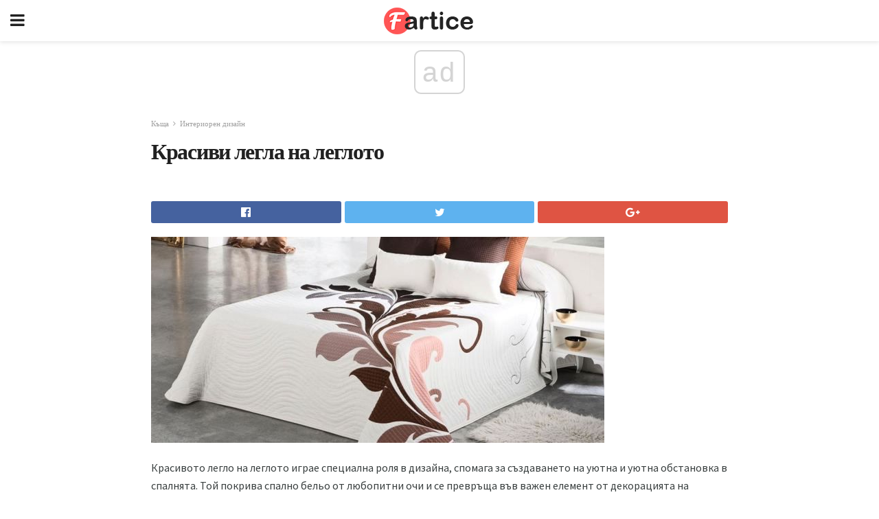

--- FILE ---
content_type: text/html; charset=UTF-8
request_url: https://bg.fartice.com/%D0%BA%D1%80%D0%B0%D1%81%D0%B8%D0%B2%D0%B8-%D0%BB%D0%B5%D0%B3%D0%BB%D0%B0-%D0%BD%D0%B0-%D0%BB%D0%B5%D0%B3%D0%BB%D0%BE%D1%82%D0%BE/
body_size: 15604
content:
<!doctype html>
<html amp>
<head>
<meta charset="utf-8">
<meta name="viewport" content="width=device-width,initial-scale=1,minimum-scale=1,maximum-scale=1,user-scalable=no">
<link rel="canonical" href="https://bg.fartice.com/%D0%BA%D1%80%D0%B0%D1%81%D0%B8%D0%B2%D0%B8-%D0%BB%D0%B5%D0%B3%D0%BB%D0%B0-%D0%BD%D0%B0-%D0%BB%D0%B5%D0%B3%D0%BB%D0%BE%D1%82%D0%BE/">
<script custom-element="amp-sidebar" src="https://cdn.ampproject.org/v0/amp-sidebar-0.1.js" async></script>
<link rel="icon" href="https://bg.fartice.com/wp-content/themes/gadget-review/images/cropped-favicon-32x32.png" sizes="32x32" />
<link rel="icon" href="https://bg.fartice.com/wp-content/themes/gadget-review/images/cropped-favicon-192x192.png" sizes="192x192" />
<link rel="apple-touch-icon-precomposed" href="https://bg.fartice.com/wp-content/themes/gadget-review/images/cropped-favicon-180x180.png" />
<link href="https://maxcdn.bootstrapcdn.com/font-awesome/4.7.0/css/font-awesome.min.css" rel="stylesheet" type="text/css">
<title>Красиви легла на леглото</title>
<script src="https://cdn.ampproject.org/v0.js" async></script>
<link rel="stylesheet" href="https://fonts.googleapis.com/css?family=Poppins%3Aregular%2C700%7CSource+Sans+Pro%3Areguler">
<style amp-boilerplate>body{-webkit-animation:-amp-start 8s steps(1,end) 0s 1 normal both;-moz-animation:-amp-start 8s steps(1,end) 0s 1 normal both;-ms-animation:-amp-start 8s steps(1,end) 0s 1 normal both;animation:-amp-start 8s steps(1,end) 0s 1 normal both}@-webkit-keyframes -amp-start{from{visibility:hidden}to{visibility:visible}}@-moz-keyframes -amp-start{from{visibility:hidden}to{visibility:visible}}@-ms-keyframes -amp-start{from{visibility:hidden}to{visibility:visible}}@-o-keyframes -amp-start{from{visibility:hidden}to{visibility:visible}}@keyframes -amp-start{from{visibility:hidden}to{visibility:visible}}</style>
<noscript>
	<style amp-boilerplate>body{-webkit-animation:none;-moz-animation:none;-ms-animation:none;animation:none}</style>
</noscript>
<style amp-custom>
	/*** Generic WP ***/
	/*.alignright {
	float: right;
	}
	.alignleft {
	float: left;
	}*/
	.aligncenter {
	display: block;
	margin-left: auto;
	margin-right: auto;
	}
	.amp-wp-enforced-sizes {
	/** Our sizes fallback is 100vw, and we have a padding on the container; the max-width here prevents the element from overflowing. **/
	max-width: 100%;
	margin: 0 auto;
	}
	.amp-wp-unknown-size img {
	/** Worst case scenario when we can't figure out dimensions for an image. **/
	/** Force the image into a box of fixed dimensions and use object-fit to scale. **/
	object-fit: contain;
	}
	/* Clearfix */
	.clearfix:before, .clearfix:after {
	content: " ";
	display: table;
	}
	.clearfix:after {
	clear: both;
	}
	/*** Theme Styles ***/
	.amp-wp-content, .amp-wp-title-bar div {
	margin: 0 auto;
	max-width: 600px;
	}
	body, html {
	height: 100%;
	margin: 0;
	}
	body {
	background-color: #FFFFFF;
	color: #393f3f;
	font-family: -apple-system, BlinkMacSystemFont, "Segoe UI", "Roboto", "Oxygen-Sans", "Ubuntu", "Cantarell", "Helvetica Neue", sans-serif;
	font-size: 14px;
	line-height: 1.785714285714286em;
	text-rendering: optimizeLegibility;
	-webkit-font-smoothing: antialiased;
	-moz-osx-font-smoothing: grayscale;
	}
	h1,
	h2,
	h3,
	h4,
	h5,
	h6,
	.amp-wp-title {
	color: #212121;
	}
	body,
	input,
	textarea,
	select,
	.chosen-container-single .chosen-single,
	.btn,
	.button {
	font-family: Poppins;
	}
	.amp-wp-article-content p {
	font-family: Source Sans Pro;
	}
	.jeg_mobile_wrapper {
	font-family: Poppins;
	}
	.amp-wp-title {
	font-family: Poppins;
	}
	::-moz-selection {
	background: #fde69a;
	color: #212121;
	text-shadow: none;
	}
	::-webkit-selection {
	background: #fde69a;
	color: #212121;
	text-shadow: none;
	}
	::selection {
	background: #fde69a;
	color: #212121;
	text-shadow: none;
	}
	p, ol, ul, figure {
	margin: 0 0 1em;
	padding: 0;
	}
	a, a:visited {
	text-decoration: none;
	}
	a:hover, a:active, a:focus {
	color: #212121;
	}
	/*** Global Color ***/
	a,
	a:visited,
	#breadcrumbs a:hover,
	.amp-related-content h3 a:hover,
	.amp-related-content h3 a:focus,
	.bestprice .price, .jeg_review_title
	{
	color: #af1a1a;
	}
	/*** Header ***/
	.amp-wp-header {
	text-align: center;
	background-color: #fff;
	height: 60px;
	box-shadow: 0 2px 6px rgba(0, 0, 0,.1);
	}
	.amp-wp-header.dark {
	background-color: #212121;
	}
	.amp-wp-header .jeg_mobile_logo {
	background-image: url(https://bg.fartice.com/wp-content/themes/gadget-review/images/logo_gadget_mobile.png);
	}
	@media
	only screen and (-webkit-min-device-pixel-ratio: 2),
	only screen and (   min--moz-device-pixel-ratio: 2),
	only screen and (     -o-min-device-pixel-ratio: 2/1),
	only screen and (        min-device-pixel-ratio: 2),
	only screen and (                min-resolution: 192dpi),
	only screen and (                min-resolution: 2dppx) {
	.amp-wp-header .jeg_mobile_logo {
	background-image: url(https://bg.fartice.com/wp-content/themes/gadget-review/images/logo_gadget_mobile2x.png);
	background-size: 180px;
	}
	}
	.amp-wp-header div {
	color: #fff;
	font-size: 1em;
	font-weight: 400;
	margin: 0 auto;
	position: relative;
	display: block;
	width: 100%;
	height: 100%;
	}
	.amp-wp-header a {
	text-align: center;
	width: 100%;
	height: 100%;
	display: block;
	background-position: center center;
	background-repeat: no-repeat;
	}
	.amp-wp-site-icon {
	vertical-align: middle;
	}
	/*** Article ***/
	.amp-wp-article {
	color: #333;
	font-size: 16px;
	line-height: 1.625em;
	margin: 22px auto 30px;
	padding: 0 15px;
	max-width: 840px;
	overflow-wrap: break-word;
	word-wrap: break-word;
	}
	/* Article Breadcrumb */
	.amp-wp-breadcrumb {
	margin: -5px auto 10px;
	font-size: 11px;
	color: #a0a0a0;
	}
	#breadcrumbs a {
	color: #53585c;
	}
	#breadcrumbs .fa {
	padding: 0 3px
	}
	#breadcrumbs .breadcrumb_last_link a {
	color: #a0a0a0
	}
	/* Article Header */
	.amp-wp-article-header {
	margin-bottom: 15px;
	}
	.amp-wp-title {
	display: block;
	width: 100%;
	font-size: 32px;
	font-weight: bold;
	line-height: 1.15;
	margin: 0 0 .4em;
	letter-spacing: -0.04em;
	}
	/* Article Meta */
	.amp-wp-meta {
	color: #a0a0a0;
	list-style: none;
	font-size: smaller;
	}
	.amp-wp-meta li {
	display: inline-block;
	line-height: 1;
	}
	.amp-wp-byline amp-img, .amp-wp-byline .amp-wp-author {
	display: inline-block;
	}
	.amp-wp-author a {
	font-weight: bold;
	}
	.amp-wp-byline amp-img {
	border-radius: 100%;
	position: relative;
	margin-right: 6px;
	vertical-align: middle;
	}
	.amp-wp-posted-on {
	margin-left: 5px;
	}
	.amp-wp-posted-on:before {
	content: '\2014';
	margin-right: 5px;
	}
	/* Featured image */
	/* .amp-wp-article .amp-wp-article-featured-image {
	margin: 0 -15px 15px;
	max-width: none;
	} */
	.amp-wp-article-featured-image amp-img {
	margin: 0 auto;
	}
	.amp-wp-article-featured-image.wp-caption .wp-caption-text {
	margin: 0 18px;
	}
	/* Social Share */
	.jeg_share_amp_container {
	margin: 0 0 15px;
	}
	.jeg_sharelist {
	float: none;
	display: -webkit-flex;
	display: -ms-flexbox;
	display: flex;
	-webkit-flex-wrap: wrap;
	-ms-flex-wrap: wrap;
	flex-wrap: wrap;
	-webkit-align-items: flex-start;
	-ms-flex-align: start;
	align-items: flex-start;
	}
	.jeg_share_button a {
	display: -webkit-flex;
	display: -ms-flexbox;
	display: flex;
	-webkit-flex: 1;
	-ms-flex: 1;
	flex: 1;
	-webkit-justify-content: center;
	-ms-flex-pack: center;
	justify-content: center;
	-webkit-backface-visibility: hidden;
	backface-visibility: hidden;
	}
	.jeg_share_button a {
	float: left;
	width: auto;
	height: 32px;
	line-height: 32px;
	white-space: nowrap;
	padding: 0 10px;
	color: #fff;
	background: #212121;
	margin: 0 5px 5px 0;
	border-radius: 3px;
	text-align: center;
	-webkit-transition: .2s;
	-o-transition: .2s;
	transition: .2s;
	}
	.jeg_share_button a:last-child {
	margin-right: 0
	}
	.jeg_share_button a:hover {
	opacity: .75
	}
	.jeg_share_button a > span {
	display: none;
	}
	.jeg_share_button .fa {
	font-size: 16px;
	line-height: inherit;
	}
	.jeg_share_button .jeg_btn-facebook {
	background: #45629f;
	}
	.jeg_share_button .jeg_btn-twitter {
	background: #5eb2ef;
	}
	.jeg_share_button .jeg_btn-pinterest {
	background: #e02647;
	}
	.jeg_share_button .jeg_btn-google-plus {
	background: #df5443;
	}
	/*** Article Content ***/
	.amp-wp-article-content {
	color: #393f3f;
	}
	.amp-wp-article-content ul, .amp-wp-article-content ol {
	margin: 0 0 1.5em 1.5em;
	}
	.amp-wp-article-content li {
	margin-bottom: 0.5em;
	}
	.amp-wp-article-content ul {
	list-style: square;
	}
	.amp-wp-article-content ol {
	list-style: decimal;
	}
	.amp-wp-article-content ul.fa-ul {
	list-style: none;
	margin-left: inherit;
	padding-left: inherit;
	}
	.amp-wp-article-content amp-img {
	margin: 0 auto 15px;
	}
	.amp-wp-article-content .wp-caption amp-img {
	margin-bottom: 0px;
	}
	.amp-wp-article-content amp-img.alignright {
	margin: 5px -15px 15px 15px;
	max-width: 60%;
	}
	.amp-wp-article-content amp-img.alignleft {
	margin: 5px 15px 15px -15px;
	max-width: 60%;
	}
	.amp-wp-article-content h1, .amp-wp-article-content h2, .amp-wp-article-content h3, .amp-wp-article-content h4, .amp-wp-article-content h5, .amp-wp-article-content h6 {
	font-weight: 500;
	}
	dt {
	font-weight: 600;
	}
	dd {
	margin-bottom: 1.25em;
	}
	em, cite {
	font-style: italic;
	}
	ins {
	background: #fcf8e3;
	}
	sub, sup {
	font-size: 62.5%;
	}
	sub {
	vertical-align: sub;
	bottom: 0;
	}
	sup {
	vertical-align: super;
	top: 0.25em;
	}
	/* Table */
	table {
	width: 100%;
	margin: 1em 0 30px;
	line-height: normal;
	color: #7b7b7b;
	}
	tr {
	border-bottom: 1px solid #eee;
	}
	tbody tr:hover {
	color: #53585c;
	background: #f7f7f7;
	}
	thead tr {
	border-bottom: 2px solid #eee;
	}
	th, td {
	font-size: 0.85em;
	padding: 8px 20px;
	text-align: left;
	border-left: 1px solid #eee;
	border-right: 1px solid #eee;
	}
	th {
	color: #53585c;
	font-weight: bold;
	vertical-align: middle;
	}
	tbody tr:last-child, th:first-child, td:first-child, th:last-child, td:last-child {
	border: 0;
	}
	/* Quotes */
	blockquote {
	display: block;
	color: #7b7b7b;
	font-style: italic;
	padding-left: 1em;
	border-left: 4px solid #eee;
	margin: 0 0 15px 0;
	}
	blockquote p:last-child {
	margin-bottom: 0;
	}
	/* Captions */
	.wp-caption {
	max-width: 100%;
	box-sizing: border-box;
	}
	.wp-caption.alignleft {
	margin: 5px 20px 20px 0;
	}
	.wp-caption.alignright {
	margin: 5px 0 20px 20px;
	}
	.wp-caption .wp-caption-text {
	margin: 3px 0 1em;
	font-size: 12px;
	color: #a0a0a0;
	text-align: center;
	}
	.wp-caption a {
	color: #a0a0a0;
	text-decoration: underline;
	}
	/* AMP Media */
	amp-carousel {
	margin-top: -25px;
	}
	.amp-wp-article-content amp-carousel amp-img {
	border: none;
	}
	amp-carousel > amp-img > img {
	object-fit: contain;
	}
	.amp-wp-iframe-placeholder {
	background-color: #212121;
	background-size: 48px 48px;
	min-height: 48px;
	}
	/* Shortcodes */
	.intro-text {
	font-size: larger;
	line-height: 1.421em;
	letter-spacing: -0.01em;
	}
	.dropcap {
	display: block;
	float: left;
	margin: 0.04em 0.2em 0 0;
	color: #212121;
	font-size: 3em;
	line-height: 1;
	padding: 10px 15px;
	}
	.dropcap.rounded {
	border-radius: 10px;
	}
	/* Pull Quote */
	.pullquote {
	font-size: larger;
	border: none;
	padding: 0 1em;
	position: relative;
	text-align: center;
	}
	.pullquote:before, .pullquote:after {
	content: '';
	display: block;
	width: 50px;
	height: 2px;
	background: #eee;
	}
	.pullquote:before {
	margin: 1em auto 0.65em;
	}
	.pullquote:after {
	margin: 0.75em auto 1em;
	}
	/* Article Review */
	.jeg_review_wrap {
	border-top: 3px solid #eee;
	padding-top: 20px;
	margin: 40px 0;
	}
	.jeg_reviewheader {
	margin-bottom: 20px;
	}
	.jeg_review_title {
	font-weight: bold;
	margin: 0 0 20px;
	}
	.jeg_review_wrap .jeg_review_subtitle {
	font-size: smaller;
	line-height: 1.4em;
	margin: 0 0 5px;
	}
	.jeg_review_wrap h3 {
	font-size: 16px;
	font-weight: bolder;
	margin: 0 0 10px;
	text-transform: uppercase;
	}
	.review_score {
	float: left;
	color: #fff;
	text-align: center;
	width: 70px;
	margin-right: 15px;
	}
	.review_score .score_text {
	background: rgba(0, 0, 0, 0.08);
	}
	.score_good {
	background: #0D86F7;
	}
	.score_avg {
	background: #A20DF7;
	}
	.score_bad {
	background: #F70D0D;
	}
	.score_value {
	display: block;
	font-size: 26px;
	font-weight: bold;
	line-height: normal;
	padding: 10px 0;
	}
	.score_value .percentsym {
	font-size: 50%;
	vertical-align: super;
	margin-right: -0.45em;
	}
	.score_text {
	display: block;
	padding: 3px 0;
	font-size: 12px;
	letter-spacing: 1.5px;
	text-transform: uppercase;
	text-rendering: auto;
	-webkit-font-smoothing: auto;
	-moz-osx-font-smoothing: auto;
	}
	.jeg_reviewdetail {
	margin-bottom: 30px;
	background: #f5f5f5;
	border-radius: 3px;
	width: 100%;
	}
	.conspros {
	padding: 15px 20px;
	}
	.jeg_reviewdetail .conspros:first-child {
	border-bottom: 1px solid #e0e0e0;
	}
	.jeg_reviewdetail ul {
	margin: 0;
	list-style-type: none;
	font-size: smaller;
	}
	.jeg_reviewdetail li {
	padding-left: 22px;
	position: relative;
	}
	.jeg_reviewdetail li > i {
	color: #a0a0a0;
	position: absolute;
	left: 0;
	top: -1px;
	font-style: normal;
	font-size: 14px;
	}
	.jeg_reviewdetail li > i:before {
	font-family: 'FontAwesome';
	content: "\f00c";
	display: inline-block;
	text-rendering: auto;
	-webkit-font-smoothing: antialiased;
	-moz-osx-font-smoothing: grayscale;
	}
	.jeg_reviewdetail .conspros:last-child li > i:before {
	content: "\f00d";
	}
	/* Review Breakdown */
	.jeg_reviewscore {
	padding: 15px 20px;
	border: 2px solid #eee;
	border-radius: 3px;
	margin-bottom: 30px;
	}
	.jeg_reviewscore ul {
	margin: 0;
	font-family: inherit;
	}
	.jeg_reviewscore li {
	margin: 1em 0;
	padding: 0;
	font-size: 13px;
	list-style: none;
	}
	/* Review Stars */
	.jeg_review_stars {
	font-size: 14px;
	color: #F7C90D;
	}
	.jeg_reviewstars li {
	border-top: 1px dotted #eee;
	padding-top: 8px;
	margin: 8px 0;
	}
	.jeg_reviewstars .reviewscore {
	float: right;
	font-size: 18px;
	color: #F7C90D;
	}
	/* Review Bars */
	.jeg_reviewbars .reviewscore {
	font-weight: bold;
	float: right;
	}
	.jeg_reviewbars .jeg_reviewbar_wrap, .jeg_reviewbars .barbg {
	height: 4px;
	border-radius: 2px;
	}
	.jeg_reviewbars .jeg_reviewbar_wrap {
	position: relative;
	background: #eee;
	clear: both;
	}
	.jeg_reviewbars .barbg {
	position: relative;
	display: block;
	background: #F7C90D;
	background: -moz-linear-gradient(left, rgba(247, 201, 13, 1) 0%, rgba(247, 201, 13, 1) 45%, rgba(247, 126, 13, 1) 100%);
	background: -webkit-linear-gradient(left, rgba(247, 201, 13, 1) 0%, rgba(247, 201, 13, 1) 45%, rgba(247, 126, 13, 1) 100%);
	background: linear-gradient(to right, rgba(247, 201, 13, 1) 0%, rgba(247, 201, 13, 1) 45%, rgba(247, 126, 13, 1) 100%);
	filter: progid:DXImageTransform.Microsoft.gradient(startColorstr='#f7c90d', endColorstr='#f77e0d', GradientType=1);
	}
	.jeg_reviewbars .barbg:after {
	width: 10px;
	height: 10px;
	border-radius: 100%;
	background: #fff;
	content: '';
	position: absolute;
	right: 0;
	display: block;
	border: 3px solid #F77E0D;
	top: -3px;
	box-sizing: border-box;
	}
	/* Product Deals */
	.jeg_deals h3 {
	text-transform: none;
	font-size: 18px;
	margin-bottom: 5px;
	font-weight: bold;
	}
	.dealstitle p {
	font-size: smaller;
	}
	.bestprice {
	margin-bottom: 1em;
	}
	.bestprice h4 {
	font-size: smaller;
	font-weight: bold;
	text-transform: uppercase;
	display: inline;
	}
	.bestprice .price {
	font-size: 1em;
	}
	.jeg_deals .price {
	font-weight: bold;
	}
	.jeg_deals a {
	color: #212121
	}
	/* Deals on Top Article */
	.jeg_deals_float {
	width: 100%;
	padding: 10px 15px 15px;
	background: #f5f5f5;
	border-radius: 3px;
	margin: 0 0 1.25em;
	box-sizing: border-box;
	}
	.jeg_deals_float h3 {
	font-size: smaller;
	margin: 0 0 5px;
	}
	.jeg_deals_float .jeg_storelist li {
	padding: 3px 7px;
	font-size: small;
	}
	ul.jeg_storelist {
	list-style: none;
	margin: 0;
	border: 1px solid #e0e0e0;
	font-family: inherit;
	}
	.jeg_storelist li {
	background: #fff;
	border-bottom: 1px solid #e0e0e0;
	padding: 5px 10px;
	margin: 0;
	font-size: 13px;
	}
	.jeg_storelist li:last-child {
	border-bottom: 0
	}
	.jeg_storelist li .priceinfo {
	float: right;
	}
	.jeg_storelist .productlink {
	display: inline-block;
	padding: 0 10px;
	color: #fff;
	border-radius: 2px;
	font-size: 11px;
	line-height: 20px;
	margin-left: 5px;
	text-transform: uppercase;
	font-weight: bold;
	}
	/* Article Footer Meta */
	.amp-wp-meta-taxonomy {
	display: block;
	list-style: none;
	margin: 20px 0;
	border-bottom: 2px solid #eee;
	}
	.amp-wp-meta-taxonomy span {
	font-weight: bold;
	}
	.amp-wp-tax-category, .amp-wp-tax-tag {
	font-size: smaller;
	line-height: 1.4em;
	margin: 0 0 1em;
	}
	.amp-wp-tax-tag span {
	font-weight: bold;
	margin-right: 3px;
	}
	.amp-wp-tax-tag a {
	color: #616161;
	background: #f5f5f5;
	display: inline-block;
	line-height: normal;
	padding: 3px 8px;
	margin: 0 3px 5px 0;
	-webkit-transition: all 0.2s linear;
	-o-transition: all 0.2s linear;
	transition: all 0.2s linear;
	}
	.amp-wp-tax-tag a:hover,
	.jeg_storelist .productlink {
	color: #fff;
	background: #af1a1a;
	}
	/* AMP Related */
	.amp-related-wrapper h2 {
	font-size: 16px;
	font-weight: bold;
	margin-bottom: 10px;
	}
	.amp-related-content {
	margin-bottom: 15px;
	overflow: hidden;
	}
	.amp-related-content amp-img {
	float: left;
	width: 100px;
	}
	.amp-related-text {
	margin-left: 100px;
	padding-left: 15px;
	}
	.amp-related-content h3 {
	font-size: 14px;
	font-weight: 500;
	line-height: 1.4em;
	margin: 0 0 5px;
	}
	.amp-related-content h3 a {
	color: #212121;
	}
	.amp-related-content .amp-related-meta {
	color: #a0a0a0;
	font-size: 10px;
	line-height: normal;
	text-transform: uppercase;
	}
	.amp-related-date {
	margin-left: 5px;
	}
	.amp-related-date:before {
	content: '\2014';
	margin-right: 5px;
	}
	/* AMP Comment */
	.amp-wp-comments-link {
	}
	.amp-wp-comments-link a {
	}
	/* AMP Footer */
	.amp-wp-footer {
	background: #f5f5f5;
	color: #999;
	text-align: center;
	}
	.amp-wp-footer .amp-wp-footer-inner {
	margin: 0 auto;
	padding: 15px;
	position: relative;
	}
	.amp-wp-footer h2 {
	font-size: 1em;
	line-height: 1.375em;
	margin: 0 0 .5em;
	}
	.amp-wp-footer .back-to-top {
	font-size: 11px;
	text-transform: uppercase;
	letter-spacing: 1px;
	}
	.amp-wp-footer p {
	font-size: 12px;
	line-height: 1.5em;
	margin: 1em 2em .6em;
	}
	.amp-wp-footer a {
	color: #53585c;
	text-decoration: none;
	}
	.amp-wp-social-footer a:not(:last-child) {
	margin-right: 0.8em;
	}
	/* AMP Ads */
	.amp_ad_wrapper {
	text-align: center;
	}
	/* AMP Sidebar */
	.toggle_btn,
	.amp-wp-header .jeg_search_toggle {
	color: #212121;
	background: transparent;
	font-size: 24px;
	top: 0;
	left: 0;
	position: absolute;
	display: inline-block;
	width: 50px;
	height: 60px;
	line-height: 60px;
	text-align: center;
	border: none;
	padding: 0;
	outline: 0;
	}
	.amp-wp-header.dark .toggle_btn,
	.amp-wp-header.dark .jeg_search_toggle {
	color: #fff;
	}
	.amp-wp-header .jeg_search_toggle {
	left: auto;
	right: 0;
	}
	#sidebar {
	background-color: #fff;
	width: 100%;
	max-width: 320px;
	}
	#sidebar > div:nth-child(3) {
	display: none;
	}
	.jeg_mobile_wrapper {
	height: 100%;
	overflow-x: hidden;
	overflow-y: auto;
	}
	.jeg_mobile_wrapper .nav_wrap {
	min-height: 100%;
	display: flex;
	flex-direction: column;
	position: relative;
	}
	.jeg_mobile_wrapper .nav_wrap:before {
	content: "";
	position: absolute;
	top: 0;
	left: 0;
	right: 0;
	bottom: 0;
	min-height: 100%;
	z-index: -1;
	}
	.jeg_mobile_wrapper .item_main {
	flex: 1;
	}
	.jeg_mobile_wrapper .item_bottom {
	-webkit-box-pack: end;
	-ms-flex-pack: end;
	justify-content: flex-end;
	}
	.jeg_aside_item {
	display: block;
	padding: 20px;
	border-bottom: 1px solid #eee;
	}
	.item_bottom .jeg_aside_item {
	padding: 10px 20px;
	border-bottom: 0;
	}
	.item_bottom .jeg_aside_item:first-child {
	padding-top: 20px;
	}
	.item_bottom .jeg_aside_item:last-child {
	padding-bottom: 20px;
	}
	.jeg_aside_item:last-child {
	border-bottom: 0;
	}
	.jeg_aside_item:after {
	content: "";
	display: table;
	clear: both;
	}
	/* Mobile Aside Widget */
	.jeg_mobile_wrapper .widget {
	display: block;
	padding: 20px;
	margin-bottom: 0;
	border-bottom: 1px solid #eee;
	}
	.jeg_mobile_wrapper .widget:last-child {
	border-bottom: 0;
	}
	.jeg_mobile_wrapper .widget .jeg_ad_module {
	margin-bottom: 0;
	}
	/* Mobile Menu Account */
	.jeg_aside_item.jeg_mobile_profile {
	display: none;
	}
	/* Mobile Menu */
	.jeg_navbar_mobile_wrapper {
	position: relative;
	z-index: 9;
	}
	.jeg_mobile_menu li a {
	color: #212121;
	margin-bottom: 15px;
	display: block;
	font-size: 18px;
	line-height: 1.444em;
	font-weight: bold;
	position: relative;
	}
	.jeg_mobile_menu li.sfHover > a, .jeg_mobile_menu li a:hover {
	color: #f70d28;
	}
	.jeg_mobile_menu,
	.jeg_mobile_menu ul {
	list-style: none;
	margin: 0px;
	}
	.jeg_mobile_menu ul {
	padding-bottom: 10px;
	padding-left: 20px;
	}
	.jeg_mobile_menu ul li a {
	color: #757575;
	font-size: 15px;
	font-weight: normal;
	margin-bottom: 12px;
	padding-bottom: 5px;
	border-bottom: 1px solid #eee;
	}
	.jeg_mobile_menu.sf-arrows .sfHover .sf-with-ul:after {
	-webkit-transform: rotate(90deg);
	transform: rotate(90deg);
	}
	/** Mobile Socials **/
	.jeg_mobile_wrapper .socials_widget {
	display: -webkit-box;
	display: -ms-flexbox;
	display: flex;
	}
	.jeg_mobile_wrapper .socials_widget a {
	margin-bottom: 0;
	display: block;
	}
	/* Mobile: Social Icon */
	.jeg_mobile_topbar .jeg_social_icon_block.nobg a {
	margin-right: 10px;
	}
	.jeg_mobile_topbar .jeg_social_icon_block.nobg a .fa {
	font-size: 14px;
	}
	/* Mobile Search */
	.jeg_navbar_mobile .jeg_search_wrapper {
	position: static;
	}
	.jeg_navbar_mobile .jeg_search_popup_expand {
	float: none;
	}
	.jeg_search_expanded .jeg_search_popup_expand .jeg_search_toggle {
	position: relative;
	}
	.jeg_navbar_mobile .jeg_search_expanded .jeg_search_popup_expand .jeg_search_toggle:before {
	border-color: transparent transparent #fff;
	border-style: solid;
	border-width: 0 8px 8px;
	content: "";
	right: 0;
	position: absolute;
	bottom: -1px;
	z-index: 98;
	}
	.jeg_navbar_mobile .jeg_search_expanded .jeg_search_popup_expand .jeg_search_toggle:after {
	border-color: transparent transparent #eee;
	border-style: solid;
	border-width: 0 9px 9px;
	content: "";
	right: -1px;
	position: absolute;
	bottom: 0px;
	z-index: 97;
	}
	.jeg_navbar_mobile .jeg_search_popup_expand .jeg_search_form:before,
	.jeg_navbar_mobile .jeg_search_popup_expand .jeg_search_form:after {
	display: none;
	}
	.jeg_navbar_mobile .jeg_search_popup_expand .jeg_search_form {
	width: auto;
	border-left: 0;
	border-right: 0;
	left: -15px;
	right: -15px;
	padding: 20px;
	-webkit-transform: none;
	transform: none;
	}
	.jeg_navbar_mobile .jeg_search_popup_expand .jeg_search_result {
	margin-top: 84px;
	width: auto;
	left: -15px;
	right: -15px;
	border: 0;
	}
	.jeg_navbar_mobile .jeg_search_form .jeg_search_button {
	font-size: 18px;
	}
	.jeg_navbar_mobile .jeg_search_wrapper .jeg_search_input {
	font-size: 18px;
	padding: .5em 40px .5em 15px;
	height: 42px;
	}
	.jeg_navbar_mobile .jeg_nav_left .jeg_search_popup_expand .jeg_search_form:before {
	right: auto;
	left: 16px;
	}
	.jeg_navbar_mobile .jeg_nav_left .jeg_search_popup_expand .jeg_search_form:after {
	right: auto;
	left: 15px;
	}
	.jeg_search_wrapper .jeg_search_input {
	width: 100%;
	vertical-align: middle;
	height: 40px;
	padding: 0.5em 30px 0.5em 14px;
	box-sizing: border-box;
	}
	.jeg_mobile_wrapper .jeg_search_result {
	width: 100%;
	border-left: 0;
	border-right: 0;
	right: 0;
	}
	.admin-bar .jeg_mobile_wrapper {
	padding-top: 32px;
	}
	.admin-bar .jeg_show_menu .jeg_menu_close {
	top: 65px;
	}
	/* Mobile Copyright */
	.jeg_aside_copyright {
	font-size: 11px;
	color: #757575;
	letter-spacing: .5px;
	}
	.jeg_aside_copyright a {
	color: inherit;
	border-bottom: 1px solid #aaa;
	}
	.jeg_aside_copyright p {
	margin-bottom: 1.2em;
	}
	.jeg_aside_copyright p:last-child {
	margin-bottom: 0;
	}
	/* Social Icon */
	.socials_widget a {
	display: inline-block;
	margin: 0 10px 10px 0;
	text-decoration: none;
	}
	.socials_widget.nobg a {
	margin: 0 20px 15px 0;
	}
	.socials_widget a:last-child {
	margin-right: 0
	}
	.socials_widget.nobg a .fa {
	font-size: 18px;
	width: auto;
	height: auto;
	line-height: inherit;
	background: transparent;
	}
	.socials_widget a .fa {
	font-size: 1em;
	display: inline-block;
	width: 38px;
	line-height: 36px;
	white-space: nowrap;
	color: #fff;
	text-align: center;
	-webkit-transition: all 0.2s ease-in-out;
	-o-transition: all 0.2s ease-in-out;
	transition: all 0.2s ease-in-out;
	}
	.socials_widget.circle a .fa {
	border-radius: 100%;
	}
	/* Social Color */
	.socials_widget .jeg_rss .fa {
	background: #ff6f00;
	}
	.socials_widget .jeg_facebook .fa {
	background: #45629f;
	}
	.socials_widget .jeg_twitter .fa {
	background: #5eb2ef;
	}
	.socials_widget .jeg_google-plus .fa {
	background: #df5443;
	}
	.socials_widget .jeg_linkedin .fa {
	background: #0083bb;
	}
	.socials_widget .jeg_instagram .fa {
	background: #125d8f;
	}
	.socials_widget .jeg_pinterest .fa {
	background: #e02647;
	}
	.socials_widget .jeg_behance .fa {
	background: #1e72ff;
	}
	.socials_widget .jeg_dribbble .fa {
	background: #eb5590;
	}
	.socials_widget .jeg_reddit .fa {
	background: #5f99cf;
	}
	.socials_widget .jeg_stumbleupon .fa {
	background: #ff4e2e;
	}
	.socials_widget .jeg_vimeo .fa {
	background: #a1d048;
	}
	.socials_widget .jeg_github .fa {
	background: #313131;
	}
	.socials_widget .jeg_flickr .fa {
	background: #ff0077;
	}
	.socials_widget .jeg_tumblr .fa {
	background: #2d4862;
	}
	.socials_widget .jeg_soundcloud .fa {
	background: #ffae00;
	}
	.socials_widget .jeg_youtube .fa {
	background: #c61d23;
	}
	.socials_widget .jeg_twitch .fa {
	background: #6441a5;
	}
	.socials_widget .jeg_vk .fa {
	background: #3e5c82;
	}
	.socials_widget .jeg_weibo .fa {
	background: #ae2c00;
	}
	/* Social Color No Background*/
	.socials_widget.nobg .jeg_rss .fa {
	color: #ff6f00;
	}
	.socials_widget.nobg .jeg_facebook .fa {
	color: #45629f;
	}
	.socials_widget.nobg .jeg_twitter .fa {
	color: #5eb2ef;
	}
	.socials_widget.nobg .jeg_google-plus .fa {
	color: #df5443;
	}
	.socials_widget.nobg .jeg_linkedin .fa {
	color: #0083bb;
	}
	.socials_widget.nobg .jeg_instagram .fa {
	color: #125d8f;
	}
	.socials_widget.nobg .jeg_pinterest .fa {
	color: #e02647;
	}
	.socials_widget.nobg .jeg_behance .fa {
	color: #1e72ff;
	}
	.socials_widget.nobg .jeg_dribbble .fa {
	color: #eb5590;
	}
	.socials_widget.nobg .jeg_reddit .fa {
	color: #5f99cf;
	}
	.socials_widget.nobg .jeg_stumbleupon .fa {
	color: #ff4e2e;
	}
	.socials_widget.nobg .jeg_vimeo .fa {
	color: #a1d048;
	}
	.socials_widget.nobg .jeg_github .fa {
	color: #313131;
	}
	.socials_widget.nobg .jeg_flickr .fa {
	color: #ff0077;
	}
	.socials_widget.nobg .jeg_tumblr .fa {
	color: #2d4862;
	}
	.socials_widget.nobg .jeg_soundcloud .fa {
	color: #ffae00;
	}
	.socials_widget.nobg .jeg_youtube .fa {
	color: #c61d23;
	}
	.socials_widget.nobg .jeg_twitch .fa {
	color: #6441a5;
	}
	.socials_widget.nobg .jeg_vk .fa {
	color: #3e5c82;
	}
	.socials_widget.nobg .jeg_weibo .fa {
	color: #ae2c00;
	}
	/** Mobile Search Form **/
	.jeg_search_wrapper {
	position: relative;
	}
	.jeg_search_wrapper .jeg_search_form {
	display: block;
	position: relative;
	line-height: normal;
	min-width: 60%;
	}
	.jeg_search_no_expand .jeg_search_toggle {
	display: none;
	}
	.jeg_mobile_wrapper .jeg_search_result {
	width: 100%;
	border-left: 0;
	border-right: 0;
	right: 0;
	}
	.jeg_search_hide {
	display: none;
	}
	.jeg_mobile_wrapper .jeg_search_no_expand .jeg_search_input {
	box-shadow: inset 0 2px 2px rgba(0,0,0,.05);
	}
	.jeg_mobile_wrapper .jeg_search_result {
	width: 100%;
	border-left: 0;
	border-right: 0;
	right: 0;
	}
	.jeg_search_no_expand.round .jeg_search_input {
	border-radius: 33px;
	padding: .5em 15px;
	}
	.jeg_search_no_expand.round .jeg_search_button {
	padding-right: 12px;
	}
	input:not([type="submit"]) {
	display: inline-block;
	background: #fff;
	border: 1px solid #e0e0e0;
	border-radius: 0;
	padding: 7px 14px;
	height: 40px;
	outline: none;
	font-size: 14px;
	font-weight: 300;
	margin: 0;
	width: 100%;
	max-width: 100%;
	-webkit-transition: all 0.2s ease;
	transition: .25s ease;
	box-shadow: none;
	}
	input[type="submit"], .btn {
	border: none;
	background: #f70d28;
	color: #fff;
	padding: 0 20px;
	line-height: 40px;
	height: 40px;
	display: inline-block;
	cursor: pointer;
	text-transform: uppercase;
	font-size: 13px;
	font-weight: bold;
	letter-spacing: 2px;
	outline: 0;
	-webkit-appearance: none;
	-webkit-transition: .3s ease;
	transition: .3s ease;
	}
	.jeg_search_wrapper .jeg_search_button {
	color: #212121;
	background: transparent;
	border: 0;
	font-size: 14px;
	outline: none;
	cursor: pointer;
	position: absolute;
	height: auto;
	min-height: unset;
	top: 0;
	bottom: 0;
	right: 0;
	padding: 0 10px;
	transition: none;
	}
	/** Mobile Dark Scheme **/
	.dark .jeg_bg_overlay {
	background: #fff;
	}
	.dark .jeg_mobile_wrapper {
	background-color: #212121;
	color: #f5f5f5;
	}
	.dark .jeg_mobile_wrapper .jeg_search_result {
	background: rgba(0, 0, 0, .9);
	color: #f5f5f5;
	border: 0;
	}
	.dark .jeg_menu_close {
	color: #212121;
	}
	.dark .jeg_aside_copyright,
	.dark .profile_box a,
	.dark .jeg_mobile_menu li a,
	.dark .jeg_mobile_wrapper .jeg_search_result a,
	.dark .jeg_mobile_wrapper .jeg_search_result .search-link {
	color: #f5f5f5;
	}
	.dark .jeg_aside_copyright a {
	border-color: rgba(255, 255, 255, .8)
	}
	.dark .jeg_aside_item,
	.dark .jeg_mobile_menu ul li a,
	.dark .jeg_search_result.with_result .search-all-button {
	border-color: rgba(255, 255, 255, .15);
	}
	.dark .profile_links li a,
	.dark .jeg_mobile_menu.sf-arrows .sf-with-ul:after,
	.dark .jeg_mobile_menu ul li a {
	color: rgba(255, 255, 255, .5)
	}
	.dark .jeg_mobile_wrapper .jeg_search_no_expand .jeg_search_input {
	background: rgba(255, 255, 255, 0.1);
	border: 0;
	}
	.dark .jeg_mobile_wrapper .jeg_search_no_expand .jeg_search_button,
	.dark .jeg_mobile_wrapper .jeg_search_no_expand .jeg_search_input {
	color: #fafafa;
	}
	.dark .jeg_mobile_wrapper .jeg_search_no_expand .jeg_search_input::-webkit-input-placeholder {
	color: rgba(255, 255, 255, 0.75);
	}
	.dark .jeg_mobile_wrapper .jeg_search_no_expand .jeg_search_input:-moz-placeholder {
	color: rgba(255, 255, 255, 0.75);
	}
	.dark .jeg_mobile_wrapper .jeg_search_no_expand .jeg_search_input::-moz-placeholder {
	color: rgba(255, 255, 255, 0.75);
	}
	.dark .jeg_mobile_wrapper .jeg_search_no_expand .jeg_search_input:-ms-input-placeholder {
	color: rgba(255, 255, 255, 0.75);
	}
	/* RTL */
	.rtl .socials_widget.nobg a {
	margin: 0 0 15px 20px;
	}
	.rtl .amp-wp-social-footer a:not(:last-child) {
	margin-left: 0.8em;
	margin-right: 0;
	}
	.rtl .jeg_search_no_expand.round .jeg_search_input {
	padding: 15px 2.5em 15px .5em;
	}
	.rtl .jeg_share_button a {
	margin: 0 0px 5px 5px;
	}
	.rtl .jeg_share_button a:last-child {
	margin-left: 0;
	}
	.rtl blockquote {
	padding-left: 0;
	padding-right: 1em;
	border-left: 0;
	border-right-width: 4px;
	border-right: 4px solid #eee;
	}
	amp-consent {
	position: relative;
	}
	.gdpr-consent {
	bottom: 0;
	left: 0;
	overflow: hiddent;
	z-index: 1000;
	width: 100%;
	position: fixed;
	}
	.gdpr-consent-wrapper {
	text-align: center;
	padding: 15px 10px;
	background: #f5f5f5;
	position: relative;
	}
	.gdpr-consent-content h2 {
	margin: 10px 0;
	}
	.gdpr-consent-close {
	position: absolute;
	top: 10px;
	right: 10px;
	font-size: 24px;
	border:none;
	}
	.btn.gdpr-consent-button-y {
	background: #ddd;
	color: #212121;
	margin-right:10px;
	}
	#post-consent-ui {
	text-align: center;
	}
	#post-consent-ui a {
	background: none;
	color: #666;
	text-decoration: underline;
	font-weight: normal;
	font-size: 12px;
	letter-spacing: normal;
	}
	/* Responsive */
	@media screen and (max-width: 782px) {
	.admin-bar .jeg_mobile_wrapper {
	padding-top: 46px;
	}
	}
	@media only screen and (max-width: 320px) {
	#sidebar {
	max-width: 275px;
	}
	}
	/* Inline styles */
	.amp-wp-inline-c887c9e63fd33e5f09257bac570c00e9{max-width:90%;}
	.amp-wp-inline-5fa9262caee11a9734c9dbd5389f6e97{max-width:70%;}
	.amp-wp-inline-2676cd1bfa7e8feb4f0e0e8086ae9ce4{max-width:300px;}	
	#statcounter{width:1px;height:1px;}
</style>
<script async custom-element="amp-ad" src="https://cdn.ampproject.org/v0/amp-ad-0.1.js"></script>

<script async src="//cmp.optad360.io/items/0461bd0f-5c7b-4935-8df6-f6a01ceed252.min.js"></script>
<script async src="//get.optad360.io/sf/10df9967-443d-45e8-ba43-000d8d885b04/plugin.min.js"></script>

</head>
<body class="">
<header id="#top" class="amp-wp-header normal">
	<div>
		<button on="tap:sidebar.toggle" class="toggle_btn"> <i class="fa fa-bars"></i> </button>
		<a class="jeg_mobile_logo" href="/" ></a>
	</div>
</header>
<amp-sidebar id="sidebar" layout="nodisplay" side="left" class="normal">
	<div class="jeg_mobile_wrapper">
		<div class="nav_wrap">
			<div class="item_main">
				<div class="jeg_aside_item">
					<ul class="jeg_mobile_menu">
	<li class="menu-item menu-item-type-post_type menu-item-object-page menu-item-home menu-item-has-children">
		<a href="https://bg.fartice.com/category/%D0%BA%D1%8A%D1%89%D0%B0/">Къща</a>

					<ul class="sub-menu">
							<li class="menu-item menu-item-type-post_type menu-item-object-page menu-item-home"><a href="https://bg.fartice.com/category/%D0%B8%D0%BD%D1%82%D0%B5%D1%80%D0%B8%D0%BE%D1%80%D0%B5%D0%BD-%D0%B4%D0%B8%D0%B7%D0%B0%D0%B9%D0%BD/">Интериорен дизайн</a></li>
							<li class="menu-item menu-item-type-post_type menu-item-object-page menu-item-home"><a href="https://bg.fartice.com/category/%D1%80%D0%B0%D1%81%D1%82%D0%B5%D0%BD%D0%B8%D1%8F/">Растения</a></li>
							<li class="menu-item menu-item-type-post_type menu-item-object-page menu-item-home"><a href="https://bg.fartice.com/category/%D0%B4%D0%BE%D0%BC%D0%B0%D1%88%D0%BD%D0%B8-%D0%BB%D1%8E%D0%B1%D0%B8%D0%BC%D1%86%D0%B8/">Домашни любимци</a></li>
						</ul>
			</li>
	<li class="menu-item menu-item-type-post_type menu-item-object-page menu-item-home menu-item-has-children">
		<a href="https://bg.fartice.com/category/%D0%BC%D0%BE%D0%B4%D0%B0/">Мода</a>

					<ul class="sub-menu">
							<li class="menu-item menu-item-type-post_type menu-item-object-page menu-item-home"><a href="https://bg.fartice.com/category/%D1%80%D1%8A%D0%BA%D0%BE%D0%B2%D0%BE%D0%B4%D1%81%D1%82%D0%B2%D0%BE-%D0%B7%D0%B0-%D0%BF%D0%B0%D0%B7%D0%B0%D1%80%D1%83%D0%B2%D0%B0%D0%BD%D0%B5/">Ръководство за пазаруване</a></li>
							<li class="menu-item menu-item-type-post_type menu-item-object-page menu-item-home"><a href="https://bg.fartice.com/category/%D0%BC%D0%BE%D0%B4%D0%BD%D0%B8-%D0%BD%D0%BE%D0%B2%D0%B8%D0%BD%D0%B8/">Модни новини</a></li>
							<li class="menu-item menu-item-type-post_type menu-item-object-page menu-item-home"><a href="https://bg.fartice.com/category/%D1%81%D1%82%D0%B8%D0%BB-%D1%83%D1%80%D0%BE%D1%86%D0%B8/">Стил уроци</a></li>
						</ul>
			</li>
	<li class="menu-item menu-item-type-post_type menu-item-object-page menu-item-home menu-item-has-children">
		<a href="https://bg.fartice.com/category/%D0%BA%D1%80%D0%B0%D1%81%D0%BE%D1%82%D0%B0-%D0%B8-%D0%B7%D0%B4%D1%80%D0%B0%D0%B2%D0%B5/">Красота и здраве</a>

					<ul class="sub-menu">
							<li class="menu-item menu-item-type-post_type menu-item-object-page menu-item-home"><a href="https://bg.fartice.com/category/%D0%B7%D0%B4%D1%80%D0%B0%D0%B2%D0%B5%D1%82%D0%BE-%D0%BD%D0%B0-%D0%B6%D0%B5%D0%BD%D0%B8%D1%82%D0%B5/">Здравето на жените</a></li>
							<li class="menu-item menu-item-type-post_type menu-item-object-page menu-item-home"><a href="https://bg.fartice.com/category/%D0%BA%D0%BE%D0%BD%D1%81%D1%83%D0%BB%D1%82%D0%B0%D1%86%D0%B8%D1%8F-%D1%81-%D0%B6%D0%B5%D0%BD%D0%B8%D1%82%D0%B5/">Консултация с жените</a></li>
							<li class="menu-item menu-item-type-post_type menu-item-object-page menu-item-home"><a href="https://bg.fartice.com/category/%D0%BF%D1%80%D0%B0%D0%B7%D0%BD%D0%B8%D0%BA-%D0%BD%D0%B0-%D0%BD%D0%B0%D1%80%D0%BE%D0%B4%D0%BD%D0%B8%D1%82%D0%B5-%D1%80%D0%B5%D1%86%D0%B5%D0%BF%D1%82%D0%B8/">Празник на народните рецепти</a></li>
						</ul>
			</li>
	<li class="menu-item menu-item-type-post_type menu-item-object-page menu-item-home menu-item-has-children">
		<a href="https://bg.fartice.com/category/%D1%85%D1%80%D0%B0%D0%BD%D0%B0/">Храна</a>

					<ul class="sub-menu">
							<li class="menu-item menu-item-type-post_type menu-item-object-page menu-item-home"><a href="https://bg.fartice.com/category/%D0%B2%D0%BA%D1%83%D1%81%D0%BD%D0%B8-%D1%81%D1%82%D0%B0%D1%82%D0%B8%D0%B8/">Вкусни статии</a></li>
							<li class="menu-item menu-item-type-post_type menu-item-object-page menu-item-home"><a href="https://bg.fartice.com/category/%D0%B4%D0%B5%D1%81%D0%B5%D1%80%D1%82%D0%B8/">Десерти</a></li>
							<li class="menu-item menu-item-type-post_type menu-item-object-page menu-item-home"><a href="https://bg.fartice.com/category/%D0%BA%D1%83%D1%85%D0%BD%D0%B8-%D0%BF%D0%BE-%D1%81%D0%B2%D0%B5%D1%82%D0%B0/">Кухни по света</a></li>
						</ul>
			</li>
	<li class="menu-item menu-item-type-post_type menu-item-object-page menu-item-home menu-item-has-children">
		<a href="https://bg.fartice.com/category/%D0%BC%D0%B0%D0%B9%D1%87%D0%B8%D0%BD%D1%81%D1%82%D0%B2%D0%BE/">Майчинство</a>

					<ul class="sub-menu">
							<li class="menu-item menu-item-type-post_type menu-item-object-page menu-item-home"><a href="https://bg.fartice.com/category/%D0%B1%D1%80%D0%B5%D0%BC%D0%B5%D0%BD%D0%BD%D0%BE%D1%81%D1%82/">Бременност</a></li>
							<li class="menu-item menu-item-type-post_type menu-item-object-page menu-item-home"><a href="https://bg.fartice.com/category/%D0%B4%D0%B5%D1%82%D0%B5-%D0%B8-%D1%81%D0%B5-%D0%B3%D1%80%D0%B8%D0%B6%D0%B8-%D0%B7%D0%B0-%D0%BD%D0%B5%D0%B3%D0%BE/">Дете и се грижи за него</a></li>
							<li class="menu-item menu-item-type-post_type menu-item-object-page menu-item-home"><a href="https://bg.fartice.com/category/%D0%B4%D0%B5%D1%82%D1%81%D0%BA%D0%BE%D1%82%D0%BE-%D0%B7%D0%B4%D1%80%D0%B0%D0%B2%D0%B5/">Детското здраве</a></li>
						</ul>
			</li>
	<li class="menu-item menu-item-type-post_type menu-item-object-page menu-item-home menu-item-has-children">
		<a href="https://bg.fartice.com/category/%D0%B7%D0%B2%D0%B5%D0%B7%D0%B4%D0%B0/">Звезда</a>

					<ul class="sub-menu">
							<li class="menu-item menu-item-type-post_type menu-item-object-page menu-item-home"><a href="https://bg.fartice.com/category/%D0%B7%D0%B2%D0%B5%D0%B7%D0%B4%D0%B0-%D0%BD%D0%BE%D0%B2%D0%B8%D0%BD%D0%B8/">Звезда новини</a></li>
							<li class="menu-item menu-item-type-post_type menu-item-object-page menu-item-home"><a href="https://bg.fartice.com/category/%D0%BD%D0%B0%D1%82%D0%B8%D1%81%D0%BD%D0%B5%D1%82%D0%B5-%D0%B7%D0%B0-%D0%B7%D0%B2%D0%B5%D0%B7%D0%B4%D0%B8%D1%82%D0%B5/">Натиснете за звездите</a></li>
							<li class="menu-item menu-item-type-post_type menu-item-object-page menu-item-home"><a href="https://bg.fartice.com/category/%D0%B5%D0%BD%D1%86%D0%B8%D0%BA%D0%BB%D0%BE%D0%BF%D0%B5%D0%B4%D0%B8%D1%8F-%D0%BD%D0%B0-%D0%B7%D0%B2%D0%B5%D0%B7%D0%B4%D0%B8%D1%82%D0%B5/">Енциклопедия на звездите</a></li>
						</ul>
			</li>
	<li class="menu-item menu-item-type-post_type menu-item-object-page menu-item-home menu-item-has-children">
		<a href="https://bg.fartice.com/category/%D1%84%D0%B8%D1%82%D0%BD%D0%B5%D1%81/">Фитнес</a>

					<ul class="sub-menu">
							<li class="menu-item menu-item-type-post_type menu-item-object-page menu-item-home"><a href="https://bg.fartice.com/category/%D0%BF%D1%80%D0%B0%D0%B2%D0%B8%D0%BB%D0%BD%D0%BE%D1%82%D0%BE-%D1%85%D1%80%D0%B0%D0%BD%D0%B5%D0%BD%D0%B5/">Правилното хранене</a></li>
							<li class="menu-item menu-item-type-post_type menu-item-object-page menu-item-home"><a href="https://bg.fartice.com/category/%D0%B4%D0%B8%D0%B5%D1%82%D0%B8/">Диети</a></li>
							<li class="menu-item menu-item-type-post_type menu-item-object-page menu-item-home"><a href="https://bg.fartice.com/category/%D0%BE%D1%82%D1%81%D0%BB%D0%B0%D0%B1%D0%B2%D0%B0%D0%B9%D1%82%D0%B5-%D1%81%D0%BF%D0%BE%D1%80%D0%B5%D0%B4-%D0%BF%D1%80%D0%B0%D0%B2%D0%B8%D0%BB%D0%B0%D1%82%D0%B0/">Отслабвайте според правилата</a></li>
						</ul>
			</li>
	<li class="menu-item menu-item-type-post_type menu-item-object-page menu-item-home menu-item-has-children">
		<a href="https://bg.fartice.com/category/%D0%BF%D1%81%D0%B8%D1%85%D0%BE%D0%BB%D0%BE%D0%B3%D0%B8%D1%8F-%D0%B8-%D0%B2%D0%B7%D0%B0%D0%B8%D0%BC%D0%BE%D0%BE%D1%82%D0%BD%D0%BE%D1%88%D0%B5%D0%BD%D0%B8%D1%8F/">Психология и взаимоотношения</a>

					<ul class="sub-menu">
							<li class="menu-item menu-item-type-post_type menu-item-object-page menu-item-home"><a href="https://bg.fartice.com/category/%D0%B7%D0%BD%D0%B0%D0%B9%D1%82%D0%B5-%D1%81%D0%B5%D0%B1%D0%B5-%D1%81%D0%B8/">Знайте себе си</a></li>
							<li class="menu-item menu-item-type-post_type menu-item-object-page menu-item-home"><a href="https://bg.fartice.com/category/%D1%81%D0%B0%D0%BC%D0%BE%D1%83%D1%81%D1%8A%D0%B2%D1%8A%D1%80%D1%88%D0%B5%D0%BD%D1%81%D1%82%D0%B2%D0%B0%D0%BD%D0%B5/">Самоусъвършенстване</a></li>
							<li class="menu-item menu-item-type-post_type menu-item-object-page menu-item-home"><a href="https://bg.fartice.com/category/%D0%BE%D0%B1%D0%B8%D1%87%D0%B0%D0%BC/">Обичам</a></li>
						</ul>
			</li>
	<li class="menu-item menu-item-type-post_type menu-item-object-page menu-item-home menu-item-has-children">
		<a href="https://bg.fartice.com/category/esoterica/">Esoterica</a>

					<ul class="sub-menu">
							<li class="menu-item menu-item-type-post_type menu-item-object-page menu-item-home"><a href="https://bg.fartice.com/category/%D0%B7%D0%BD%D0%B0%D1%86%D0%B8/">Знаци</a></li>
							<li class="menu-item menu-item-type-post_type menu-item-object-page menu-item-home"><a href="https://bg.fartice.com/category/%D0%BF%D1%81%D0%B8%D1%85%D0%B8%D1%87%D0%B5%D1%81%D0%BA%D0%B8/">Психически</a></li>
							<li class="menu-item menu-item-type-post_type menu-item-object-page menu-item-home"><a href="https://bg.fartice.com/category/%D0%BF%D0%B0%D1%80%D1%86%D0%B5%D0%BB%D0%B8-%D0%B8-%D1%80%D0%B8%D1%82%D1%83%D0%B0%D0%BB%D0%B8/">Парцели и ритуали</a></li>
						</ul>
			</li>
	<li class="menu-item menu-item-type-post_type menu-item-object-page menu-item-home menu-item-has-children">
		<a href="https://bg.fartice.com/category/%D0%B5%D0%B2%D1%80%D0%BE%D0%BF%D0%B0/">Европа</a>

					<ul class="sub-menu">
							<li class="menu-item menu-item-type-post_type menu-item-object-page menu-item-home"><a href="https://bg.fartice.com/category/%D1%87%D0%B5%D1%88%D0%BA%D0%B0-%D1%80%D0%B5%D0%BF%D1%83%D0%B1%D0%BB%D0%B8%D0%BA%D0%B0/">Чешка република</a></li>
							<li class="menu-item menu-item-type-post_type menu-item-object-page menu-item-home"><a href="https://bg.fartice.com/category/%D1%88%D0%B2%D0%B5%D0%B9%D1%86%D0%B0%D1%80%D0%B8%D1%8F/">Швейцария</a></li>
							<li class="menu-item menu-item-type-post_type menu-item-object-page menu-item-home"><a href="https://bg.fartice.com/category/%D0%B1%D0%B5%D0%BB%D0%B3%D0%B8%D1%8F/">Белгия</a></li>
						</ul>
			</li>
	<li class="menu-item menu-item-type-post_type menu-item-object-page menu-item-home menu-item-has-children">
		<a href="https://bg.fartice.com/category/%D1%82%D1%83%D1%80%D0%B8%D0%B7%D1%8A%D0%BC/">Туризъм</a>

					<ul class="sub-menu">
							<li class="menu-item menu-item-type-post_type menu-item-object-page menu-item-home"><a href="https://bg.fartice.com/category/%D0%B5%D0%B2%D1%80%D0%BE%D0%BF%D0%B0/">Европа</a></li>
							<li class="menu-item menu-item-type-post_type menu-item-object-page menu-item-home"><a href="https://bg.fartice.com/category/%D0%B0%D0%B7%D0%B8%D1%8F/">Азия</a></li>
							<li class="menu-item menu-item-type-post_type menu-item-object-page menu-item-home"><a href="https://bg.fartice.com/category/%D0%B0%D1%84%D1%80%D0%B8%D0%BA%D0%B0/">Африка</a></li>
						</ul>
			</li>
	<li class="menu-item menu-item-type-post_type menu-item-object-page menu-item-home menu-item-has-children">
		<a href="https://bg.fartice.com/category/%D0%B0%D0%B7%D0%B8%D1%8F/">Азия</a>

					<ul class="sub-menu">
							<li class="menu-item menu-item-type-post_type menu-item-object-page menu-item-home"><a href="https://bg.fartice.com/category/%D0%B8%D0%BD%D0%B4%D0%BE%D0%BD%D0%B5%D0%B7%D0%B8%D1%8F/">Индонезия</a></li>
							<li class="menu-item menu-item-type-post_type menu-item-object-page menu-item-home"><a href="https://bg.fartice.com/category/%D1%8F%D0%BF%D0%BE%D0%BD%D0%B8%D1%8F/">Япония</a></li>
							<li class="menu-item menu-item-type-post_type menu-item-object-page menu-item-home"><a href="https://bg.fartice.com/category/%D1%8E%D0%B6%D0%BD%D0%B0-%D0%BA%D0%BE%D1%80%D0%B5%D1%8F/">Южна Корея</a></li>
						</ul>
			</li>
	<li class="menu-item menu-item-type-post_type menu-item-object-page menu-item-home menu-item-has-children">
		<a href="https://bg.fartice.com/category/%D1%8E%D0%B6%D0%BD%D0%B0-%D0%B0%D0%BC%D0%B5%D1%80%D0%B8%D0%BA%D0%B0/">Южна Америка</a>

					<ul class="sub-menu">
							<li class="menu-item menu-item-type-post_type menu-item-object-page menu-item-home"><a href="https://bg.fartice.com/category/%D1%87%D0%B8%D0%BB%D0%B8/">Чили</a></li>
							<li class="menu-item menu-item-type-post_type menu-item-object-page menu-item-home"><a href="https://bg.fartice.com/category/%D0%B0%D1%80%D0%B6%D0%B5%D0%BD%D1%82%D0%B8%D0%BD%D0%B0/">Аржентина</a></li>
							<li class="menu-item menu-item-type-post_type menu-item-object-page menu-item-home"><a href="https://bg.fartice.com/category/%D0%B1%D0%BE%D0%BB%D0%B8%D0%B2%D0%B8%D1%8F/">Боливия</a></li>
						</ul>
			</li>
	<li class="menu-item menu-item-type-post_type menu-item-object-page menu-item-home menu-item-has-children">
		<a href="https://bg.fartice.com/category/%D0%B0%D1%84%D1%80%D0%B8%D0%BA%D0%B0/">Африка</a>

					<ul class="sub-menu">
							<li class="menu-item menu-item-type-post_type menu-item-object-page menu-item-home"><a href="https://bg.fartice.com/category/%D1%8E%D0%B6%D0%BD%D0%B0-%D0%B0%D1%84%D1%80%D0%B8%D0%BA%D0%B0/">Южна Африка</a></li>
							<li class="menu-item menu-item-type-post_type menu-item-object-page menu-item-home"><a href="https://bg.fartice.com/category/%D0%BA%D0%B5%D0%BD%D0%B8%D1%8F/">Кения</a></li>
							<li class="menu-item menu-item-type-post_type menu-item-object-page menu-item-home"><a href="https://bg.fartice.com/category/%D0%BC%D0%B0%D1%80%D0%BE%D0%BA%D0%BE/">Мароко</a></li>
						</ul>
			</li>
	<li class="menu-item menu-item-type-post_type menu-item-object-page menu-item-home menu-item-has-children">
		<a href="https://bg.fartice.com/category/%D0%B1%D0%BB%D0%B8%D0%B7%D0%BA%D0%B8%D1%8F-%D0%B8%D0%B7%D1%82%D0%BE%D0%BA/">Близкия изток</a>

					<ul class="sub-menu">
							<li class="menu-item menu-item-type-post_type menu-item-object-page menu-item-home"><a href="https://bg.fartice.com/category/%D0%B8%D0%B7%D1%80%D0%B0%D0%B5%D0%BB/">Израел</a></li>
							<li class="menu-item menu-item-type-post_type menu-item-object-page menu-item-home"><a href="https://bg.fartice.com/category/%D0%BE%D0%B1%D0%B5%D0%B4%D0%B8%D0%BD%D0%B5%D0%BD%D0%B8-%D0%B0%D1%80%D0%B0%D0%B1%D1%81%D0%BA%D0%B8-%D0%B5%D0%BC%D0%B8%D1%80%D1%81%D1%82%D0%B2%D0%B0/">Обединени арабски емирства</a></li>
							<li class="menu-item menu-item-type-post_type menu-item-object-page menu-item-home"><a href="https://bg.fartice.com/category/%D0%BE%D0%BC%D0%B0%D0%BD/">Оман</a></li>
						</ul>
			</li>
	<li class="menu-item menu-item-type-post_type menu-item-object-page menu-item-home menu-item-has-children">
		<a href="https://bg.fartice.com/category/%D1%81%D0%B5%D0%B2%D0%B5%D1%80%D0%BD%D0%B0-%D0%B0%D0%BC%D0%B5%D1%80%D0%B8%D0%BA%D0%B0/">Северна Америка</a>

					<ul class="sub-menu">
							<li class="menu-item menu-item-type-post_type menu-item-object-page menu-item-home"><a href="https://bg.fartice.com/category/%D0%BF%D0%B0%D0%BD%D0%B0%D0%BC%D0%B0/">Панама</a></li>
							<li class="menu-item menu-item-type-post_type menu-item-object-page menu-item-home"><a href="https://bg.fartice.com/category/%D0%B1%D0%B0%D1%80%D0%B1%D0%B0%D0%B4%D0%BE%D1%81/">Барбадос</a></li>
							<li class="menu-item menu-item-type-post_type menu-item-object-page menu-item-home"><a href="https://bg.fartice.com/category/%D1%85%D0%BE%D0%BD%D0%B4%D1%83%D1%80%D0%B0%D1%81/">Хондурас</a></li>
						</ul>
			</li>
	<li class="menu-item menu-item-type-post_type menu-item-object-page menu-item-home menu-item-has-children">
		<a href="https://bg.fartice.com/category/%D0%B0%D0%B2%D1%81%D1%82%D1%80%D0%B0%D0%BB%D0%B8%D1%8F-%D0%B8-%D0%BE%D0%BA%D0%B5%D0%B0%D0%BD%D0%B8%D1%8F/">Австралия и Океания</a>

					<ul class="sub-menu">
							<li class="menu-item menu-item-type-post_type menu-item-object-page menu-item-home"><a href="https://bg.fartice.com/category/%D0%B0%D0%B2%D1%81%D1%82%D1%80%D0%B0%D0%BB%D0%B8%D1%8F/">Австралия</a></li>
							<li class="menu-item menu-item-type-post_type menu-item-object-page menu-item-home"><a href="https://bg.fartice.com/category/%D0%BD%D0%BE%D0%B2%D0%B0-%D0%B7%D0%B5%D0%BB%D0%B0%D0%BD%D0%B4%D0%B8%D1%8F/">Нова Зеландия</a></li>
						</ul>
			</li>
					</ul>
				</div>
			</div>
			<div class="item_bottom">
			</div>
		</div>
	</div>
</amp-sidebar>





<article class="amp-wp-article">
	<div class="amp-wp-breadcrumb">
		<div id="breadcrumbs">
			<span class="breadcrumb_last_link"><a href="https://bg.fartice.com/category/%D0%BA%D1%8A%D1%89%D0%B0/">Къща</a></span> <i class="fa fa-angle-right"></i> <span class="breadcrumb_last_link"><a href="https://bg.fartice.com/category/%D0%B8%D0%BD%D1%82%D0%B5%D1%80%D0%B8%D0%BE%D1%80%D0%B5%D0%BD-%D0%B4%D0%B8%D0%B7%D0%B0%D0%B9%D0%BD/">Интериорен дизайн</a></span>		</div>
	</div>
	<header class="amp-wp-article-header">
		<h1 class="amp-wp-title">Красиви легла на леглото</h1>
		<ul class="amp-wp-meta">
			<li class="amp-wp-byline">
				
							</li>
			
		</ul>
	</header>
	
		<div class="amp-wp-share">
		<div class="jeg_share_amp_container">
			<div class="jeg_share_button share-amp clearfix">
				<div class="jeg_sharelist">
					<a href="http://www.facebook.com/sharer.php?u=https%3A%2F%2Fbg.fartice.com%2F%25D0%25BA%25D1%2580%25D0%25B0%25D1%2581%25D0%25B8%25D0%25B2%25D0%25B8-%25D0%25BB%25D0%25B5%25D0%25B3%25D0%25BB%25D0%25B0-%25D0%25BD%25D0%25B0-%25D0%25BB%25D0%25B5%25D0%25B3%25D0%25BB%25D0%25BE%25D1%2582%25D0%25BE%2F" class="jeg_btn-facebook expanded"><i class="fa fa-facebook-official"></i><span>Share on Facebook</span></a><a href="https://twitter.com/intent/tweet?text=%D0%9A%D1%80%D0%B0%D1%81%D0%B8%D0%B2%D0%B8+%D0%BB%D0%B5%D0%B3%D0%BB%D0%B0+%D0%BD%D0%B0+%D0%BB%D0%B5%D0%B3%D0%BB%D0%BE%D1%82%D0%BE%0A&url=https%3A%2F%2Fbg.fartice.com%2F%25D0%25BA%25D1%2580%25D0%25B0%25D1%2581%25D0%25B8%25D0%25B2%25D0%25B8-%25D0%25BB%25D0%25B5%25D0%25B3%25D0%25BB%25D0%25B0-%25D0%25BD%25D0%25B0-%25D0%25BB%25D0%25B5%25D0%25B3%25D0%25BB%25D0%25BE%25D1%2582%25D0%25BE%2F" class="jeg_btn-twitter expanded"><i class="fa fa-twitter"></i><span>Share on Twitter</span></a><a href="https://plus.google.com/share?url=https%3A%2F%2Fbg.fartice.com%2F%25D0%25BA%25D1%2580%25D0%25B0%25D1%2581%25D0%25B8%25D0%25B2%25D0%25B8-%25D0%25BB%25D0%25B5%25D0%25B3%25D0%25BB%25D0%25B0-%25D0%25BD%25D0%25B0-%25D0%25BB%25D0%25B5%25D0%25B3%25D0%25BB%25D0%25BE%25D1%2582%25D0%25BE%2F" class="jeg_btn-google-plus "><i class="fa fa-google-plus"></i></a>
				</div>
			</div>
		</div>
	</div>
	<div class="amp-wp-article-content">
		
<amp-img alt="красиви легла на леглото" src="https://mediafiles.fartice.com/imfls/23c0c14fbc8226a4.jpg" width="660" height="300" layout="intrinsic"></amp-img><p> Красивото легло на леглото играе специална роля в дизайна, спомага за създаването на уютна и уютна обстановка в спалнята. Той покрива спално бельо от любопитни очи и се превръща във важен елемент от декорацията на текстилната спалня. </p>


<h3> Красива покривка за спалня - спалня </h3><p> Структурата на такъв продукт определя тона за цялата стая. </p>
<ol><li> <strong>Меки спално бельо.</strong> Пурпурно одеяло за козина ще направи стаята по-приятна и топла. Много красиви покривки за легло на леглото са изработени от коприна или сатен. Те имат идеално гладка лъскава текстура, перфектно съчетана с лъскави мебели, огледала, други отразяващи повърхности в стаята. </li><li> <strong>Покрити покривки за легла</strong> . Красивото одеяло за легло на леглото е украсено с различни модели на повърхността на плата. То може да бъде както геометрични линии, така и вегетативни фигурни модели. Такава фактура на продуктите е подходяща за ретро интериори. Прекрасните юргани изглеждат прости, дори могат да бъдат ушити на ръка. </li><li> <strong>Спални за романтична природа</strong> . Красивите покривки за легло на <a href="https://bg.fartice.com/%D0%B4%D0%B2%D0%BE%D0%B9%D0%BD%D0%BE-%D0%BB%D0%B5%D0%B3%D0%BB%D0%BE-2/">двойно легло</a> могат да бъдат вдигнати с декорация под формата на флаери, шепи, дълги извивки. Те ще дадат на спалното място лекота, въздух, хармонично се вписват в романтичния интериор на стаята. Красиво и грациозно ще изглежда артикули плетени продукти с нежни дантелен модели. </li><li> <strong>Бебешки спално бельо</strong> . За детското легло можете да вземете светло приятно и красиво покритие от микрофибър. Той е мек и хипоалергичен. На чертежите за такива текстилни изделия се предлага разнообразие - от котки, делфини до герои на карикатури. Допълнение на състава може да бъде няколко малки възглавници смешна форма с тематичен декор. Сега модерни трикотажни спално бельо. Лесно е да направите уютна калъп за бебе от пухкав мохер с привлекателна тъкан. </li></ol><p> Стилни мебели за спалнята ще ви помогнат да придадете на спалнята специална мекота и елегантност. Такива текстилни декорации се използват за допълване на интериора в стаята, помагат за създаването на цялостен дизайн. </p>
<table><tr><td> <a href="https://mediafiles.fartice.com/imfls/b761b55f12db1f74.jpg"><amp-img alt="красиви легла на леглото 1" src="https://mediafiles.fartice.com/imfls/1326bc15e40826da.jpg" width="200" height="145" layout="intrinsic"></amp-img></a> </td><td> <a href="https://mediafiles.fartice.com/imfls/f0c1cf8f12e01f75.jpg"><amp-img alt="красиви легла на леглото 2" src="https://mediafiles.fartice.com/imfls/5486c6c5e40d26db.jpg" width="200" height="144" layout="intrinsic"></amp-img></a> </td><td> <a href="https://mediafiles.fartice.com/imfls/cda1e63f12e51f76.jpg"><amp-img alt="красиви легла на леглото 3" src="https://mediafiles.fartice.com/imfls/69e6ef75e41226dc.jpg" width="200" height="145" layout="intrinsic"></amp-img></a> </td></tr><tr><td> <a href="https://mediafiles.fartice.com/imfls/7f813a2f12ea1f77.jpg"><amp-img alt="красиви легла на леглото 4" src="https://mediafiles.fartice.com/imfls/dbc63365e41726dd.jpg" width="200" height="145" layout="intrinsic"></amp-img></a> </td><td> <a href="https://mediafiles.fartice.com/imfls/42e1139f12ef1f78.jpg"><amp-img alt="красиви легла на леглото 5" src="https://mediafiles.fartice.com/imfls/e6a61ad5e41c26de.jpg" width="200" height="145" layout="intrinsic"></amp-img></a> </td><td> <a href="https://mediafiles.fartice.com/imfls/0541694f12f41f79.jpg"><amp-img alt="красиви легла на леглото 6" src="https://mediafiles.fartice.com/imfls/a1066005e42126df.jpg" width="200" height="144" layout="intrinsic"></amp-img></a> </td></tr><tr><td> <a href="https://mediafiles.fartice.com/imfls/382140ff12f91f7a.jpg"><amp-img alt="красиви легла на леглото 7" src="https://mediafiles.fartice.com/imfls/9c6649b5e42626e0.jpg" width="200" height="144" layout="intrinsic"></amp-img></a> </td><td> <a href="https://mediafiles.fartice.com/imfls/ba71d72e12fe1f7b.jpg"><amp-img alt="красиви легла на леглото 8" src="https://mediafiles.fartice.com/imfls/1e36de64e42b26e1.jpg" width="200" height="144" layout="intrinsic"></amp-img></a> </td><td> <a href="https://mediafiles.fartice.com/imfls/8711fe9e13031f7c.jpg"><amp-img alt="красиви легла на легло 9" src="https://mediafiles.fartice.com/imfls/2356f7d4e43026e2.jpg" width="200" height="145" layout="intrinsic"></amp-img></a> </td></tr></table>
	</div>

	<div class="amp-related-wrapper">
			<h2>Related Articles</h2>
		<div class="amp-related-content">
					<a href="https://bg.fartice.com/tile-%D1%82%D1%83%D1%85%D0%BB%D0%B0/">
				<amp-img src="https://mediafiles.fartice.com/imfls/2736918ab5f11c29-120x86.jpg" width="120" height="86" layout="responsive" class="amp-related-image"></amp-img>
			</a>
				<div class="amp-related-text">
			<h3><a href="https://bg.fartice.com/tile-%D1%82%D1%83%D1%85%D0%BB%D0%B0/">Tile-тухла</a></h3>
			<div class="amp-related-meta">
				Къща							</div>
		</div>
	</div>
	<div class="amp-related-content">
					<a href="https://bg.fartice.com/%D0%BC%D0%B5%D0%B1%D0%B5%D0%BB%D0%B5%D0%BD-%D1%82%D1%80%D0%B0%D0%BD%D1%81%D1%84%D0%BE%D1%80%D0%BC%D0%B0%D1%82%D0%BE%D1%80-%D0%B7%D0%B0-%D1%81%D0%BF%D0%B0%D0%BB%D0%BD%D1%8F/">
				<amp-img src="https://mediafiles.fartice.com/imfls/ab017c82a8031e8c-120x86.jpg" width="120" height="86" layout="responsive" class="amp-related-image"></amp-img>
			</a>
				<div class="amp-related-text">
			<h3><a href="https://bg.fartice.com/%D0%BC%D0%B5%D0%B1%D0%B5%D0%BB%D0%B5%D0%BD-%D1%82%D1%80%D0%B0%D0%BD%D1%81%D1%84%D0%BE%D1%80%D0%BC%D0%B0%D1%82%D0%BE%D1%80-%D0%B7%D0%B0-%D1%81%D0%BF%D0%B0%D0%BB%D0%BD%D1%8F/">Мебелен трансформатор за спалня</a></h3>
			<div class="amp-related-meta">
				Къща							</div>
		</div>
	</div>
	<div class="amp-related-content">
					<a href="https://bg.fartice.com/%D0%BA%D1%8A%D1%89%D0%B8-%D0%BE%D1%82-%D0%BA%D1%80%D1%8A%D0%B3%D0%BB%D0%B8-%D1%82%D1%80%D1%83%D0%BF%D0%B8/">
				<amp-img src="https://mediafiles.fartice.com/imfls/1f927ae0d853233d-120x86.jpg" width="120" height="86" layout="responsive" class="amp-related-image"></amp-img>
			</a>
				<div class="amp-related-text">
			<h3><a href="https://bg.fartice.com/%D0%BA%D1%8A%D1%89%D0%B8-%D0%BE%D1%82-%D0%BA%D1%80%D1%8A%D0%B3%D0%BB%D0%B8-%D1%82%D1%80%D1%83%D0%BF%D0%B8/">Къщи от кръгли трупи</a></h3>
			<div class="amp-related-meta">
				Къща							</div>
		</div>
	</div>
	<div class="amp-related-content">
					<a href="https://bg.fartice.com/%D1%84%D0%B0%D1%81%D0%B0%D0%B4%D0%B0%D1%82%D0%B0-%D0%BD%D0%B0-%D0%BA%D1%8A%D1%89%D0%B0%D1%82%D0%B0-%D0%B2-%D1%81%D1%82%D0%B8%D0%BB%D0%B0-%D0%BD%D0%B0-%D0%BF%D1%80%D0%BE%D0%B2%D0%B0%D0%BD%D1%81/">
				<amp-img src="https://mediafiles.fartice.com/imfls/fcd20bb3a1252187-120x86.jpg" width="120" height="86" layout="responsive" class="amp-related-image"></amp-img>
			</a>
				<div class="amp-related-text">
			<h3><a href="https://bg.fartice.com/%D1%84%D0%B0%D1%81%D0%B0%D0%B4%D0%B0%D1%82%D0%B0-%D0%BD%D0%B0-%D0%BA%D1%8A%D1%89%D0%B0%D1%82%D0%B0-%D0%B2-%D1%81%D1%82%D0%B8%D0%BB%D0%B0-%D0%BD%D0%B0-%D0%BF%D1%80%D0%BE%D0%B2%D0%B0%D0%BD%D1%81/">Фасадата на къщата в стила на Прованс</a></h3>
			<div class="amp-related-meta">
				Къща							</div>
		</div>
	</div>
	<div class="amp-related-content">
					<a href="https://bg.fartice.com/%D0%B1%D0%B0%D0%BD%D0%BA%D0%B5%D1%82-%D0%B2-%D0%BA%D0%BE%D1%80%D0%B8%D0%B4%D0%BE%D1%80%D0%B0-%D1%81%D1%8A%D1%81-%D1%81%D0%B5%D0%B4%D0%B0%D0%BB%D0%BA%D0%B0/">
				<amp-img src="https://mediafiles.fartice.com/imfls/33320ecbd8af234d-120x86.jpg" width="120" height="86" layout="responsive" class="amp-related-image"></amp-img>
			</a>
				<div class="amp-related-text">
			<h3><a href="https://bg.fartice.com/%D0%B1%D0%B0%D0%BD%D0%BA%D0%B5%D1%82-%D0%B2-%D0%BA%D0%BE%D1%80%D0%B8%D0%B4%D0%BE%D1%80%D0%B0-%D1%81%D1%8A%D1%81-%D1%81%D0%B5%D0%B4%D0%B0%D0%BB%D0%BA%D0%B0/">Банкет в коридора със седалка</a></h3>
			<div class="amp-related-meta">
				Къща							</div>
		</div>
	</div>
	<div class="amp-related-content">
					<a href="https://bg.fartice.com/%D1%84%D0%B0%D1%81%D0%B0%D0%B4%D0%BD%D0%B8-%D0%BC%D0%B5%D1%82%D0%B0%D0%BB%D0%BD%D0%B8-%D0%BF%D0%B0%D0%BD%D0%B5%D0%BB%D0%B8/">
				<amp-img src="https://mediafiles.fartice.com/imfls/6905542502641f5b-120x86.jpg" width="120" height="86" layout="responsive" class="amp-related-image"></amp-img>
			</a>
				<div class="amp-related-text">
			<h3><a href="https://bg.fartice.com/%D1%84%D0%B0%D1%81%D0%B0%D0%B4%D0%BD%D0%B8-%D0%BC%D0%B5%D1%82%D0%B0%D0%BB%D0%BD%D0%B8-%D0%BF%D0%B0%D0%BD%D0%B5%D0%BB%D0%B8/">Фасадни метални панели</a></h3>
			<div class="amp-related-meta">
				Къща							</div>
		</div>
	</div>
	<div class="amp-related-content">
					<a href="https://bg.fartice.com/%D0%B4%D0%B8%D0%B7%D0%B0%D0%B9%D0%BD%D0%B5%D1%80%D1%81%D0%BA%D0%B8-%D0%BB%D0%B0%D0%BC%D0%BF%D0%B8/">
				<amp-img src="https://mediafiles.fartice.com/imfls/5078e9e43cf01ccd-120x86.jpg" width="120" height="86" layout="responsive" class="amp-related-image"></amp-img>
			</a>
				<div class="amp-related-text">
			<h3><a href="https://bg.fartice.com/%D0%B4%D0%B8%D0%B7%D0%B0%D0%B9%D0%BD%D0%B5%D1%80%D1%81%D0%BA%D0%B8-%D0%BB%D0%B0%D0%BC%D0%BF%D0%B8/">Дизайнерски лампи</a></h3>
			<div class="amp-related-meta">
				Къща							</div>
		</div>
	</div>
	<div class="amp-related-content">
					<a href="https://bg.fartice.com/%D0%BC%D0%B5%D0%B1%D0%B5%D0%BB%D0%B8-%D0%B7%D0%B0-%D0%B1%D0%B0%D0%BD%D1%8F/">
				<amp-img src="https://mediafiles.fartice.com/imfls/fc64afe781fe2108-120x86.jpg" width="120" height="86" layout="responsive" class="amp-related-image"></amp-img>
			</a>
				<div class="amp-related-text">
			<h3><a href="https://bg.fartice.com/%D0%BC%D0%B5%D0%B1%D0%B5%D0%BB%D0%B8-%D0%B7%D0%B0-%D0%B1%D0%B0%D0%BD%D1%8F/">Мебели за баня</a></h3>
			<div class="amp-related-meta">
				Къща							</div>
		</div>
	</div>
	<div class="amp-related-content">
					<a href="https://bg.fartice.com/%D0%BA%D0%B0%D0%BA%D1%8A%D0%B2-%D0%B2%D0%B8%D0%B4-%D1%81%D0%B0%D0%B9%D0%B4%D0%B8%D0%BD%D0%B3-%D0%B5-%D0%BD%D0%B0%D0%B9-%D0%BF%D0%BE%D0%B4%D1%85%D0%BE%D0%B4%D1%8F%D1%89-%D0%B7%D0%B0/">
				<amp-img src="https://mediafiles.fartice.com/imfls/cbb50da91b822a70-120x86.jpg" width="120" height="86" layout="responsive" class="amp-related-image"></amp-img>
			</a>
				<div class="amp-related-text">
			<h3><a href="https://bg.fartice.com/%D0%BA%D0%B0%D0%BA%D1%8A%D0%B2-%D0%B2%D0%B8%D0%B4-%D1%81%D0%B0%D0%B9%D0%B4%D0%B8%D0%BD%D0%B3-%D0%B5-%D0%BD%D0%B0%D0%B9-%D0%BF%D0%BE%D0%B4%D1%85%D0%BE%D0%B4%D1%8F%D1%89-%D0%B7%D0%B0/">Какъв вид сайдинг е най-подходящ за изкореняване на къща?</a></h3>
			<div class="amp-related-meta">
				Къща							</div>
		</div>
	</div>
	<div class="amp-related-content">
					<a href="https://bg.fartice.com/%D0%BF%D1%80%D0%B0%D0%BD%D0%B5-%D1%88%D0%BA%D0%B0%D1%84/">
				<amp-img src="https://mediafiles.fartice.com/imfls/dae1bb70ef7c1ce9-120x86.jpg" width="120" height="86" layout="responsive" class="amp-related-image"></amp-img>
			</a>
				<div class="amp-related-text">
			<h3><a href="https://bg.fartice.com/%D0%BF%D1%80%D0%B0%D0%BD%D0%B5-%D1%88%D0%BA%D0%B0%D1%84/">Пране шкаф</a></h3>
			<div class="amp-related-meta">
				Къща							</div>
		</div>
	</div>
	<div class="amp-related-content">
					<a href="https://bg.fartice.com/%D0%B8%D0%BD%D1%82%D0%B5%D1%80%D0%B8%D0%BE%D1%80%D1%8A%D1%82-%D0%BD%D0%B0-%D1%81%D1%82%D0%B0%D1%8F%D1%82%D0%B0-%D0%B7%D0%B0-%D1%82%D0%B8%D0%B9%D0%BD%D0%B5%D0%B9%D0%B4%D0%B6%D1%8A%D1%80%D0%BA%D0%B0-2/">
				<amp-img src="https://mediafiles.fartice.com/imfls/b4662b321bb82908-120x86.jpg" width="120" height="86" layout="responsive" class="amp-related-image"></amp-img>
			</a>
				<div class="amp-related-text">
			<h3><a href="https://bg.fartice.com/%D0%B8%D0%BD%D1%82%D0%B5%D1%80%D0%B8%D0%BE%D1%80%D1%8A%D1%82-%D0%BD%D0%B0-%D1%81%D1%82%D0%B0%D1%8F%D1%82%D0%B0-%D0%B7%D0%B0-%D1%82%D0%B8%D0%B9%D0%BD%D0%B5%D0%B9%D0%B4%D0%B6%D1%8A%D1%80%D0%BA%D0%B0-2/">Интериорът на стаята за тийнейджърка на 13 години</a></h3>
			<div class="amp-related-meta">
				Къща							</div>
		</div>
	</div>
	<div class="amp-related-content">
					<a href="https://bg.fartice.com/%D0%BC%D0%BE%D0%B4%D0%B5%D1%80%D0%BD%D0%B8-%D0%BE%D1%81%D0%B2%D0%B5%D1%82%D0%B8%D1%82%D0%B5%D0%BB%D0%BD%D0%B8-%D1%82%D0%B5%D0%BB%D0%B0/">
				<amp-img src="https://mediafiles.fartice.com/imfls/f5e8fa3a21c61c76-120x86.jpg" width="120" height="86" layout="responsive" class="amp-related-image"></amp-img>
			</a>
				<div class="amp-related-text">
			<h3><a href="https://bg.fartice.com/%D0%BC%D0%BE%D0%B4%D0%B5%D1%80%D0%BD%D0%B8-%D0%BE%D1%81%D0%B2%D0%B5%D1%82%D0%B8%D1%82%D0%B5%D0%BB%D0%BD%D0%B8-%D1%82%D0%B5%D0%BB%D0%B0/">Модерни осветителни тела</a></h3>
			<div class="amp-related-meta">
				Къща							</div>
		</div>
	</div>
</div>
	<div class="amp-related-wrapper">
			<h2>Our users choice</h2>
		<div class="amp-related-content">
					<a href="https://bg.fartice.com/%D1%87%D0%B5%D1%80%D0%BD%D0%B8%D1%8F%D1%82-%D0%BF%D1%83%D0%BB%D0%BE%D0%B2%D0%B5%D1%80-%D0%BD%D0%B0%D0%B9-%D0%BC%D0%BE%D0%B4%D0%B5%D1%80%D0%BD%D0%B8%D1%8F%D1%82-%D0%BC%D0%BE%D0%B4%D0%B5%D0%BB/">
				<amp-img src="https://mediafiles.fartice.com/imfls/a659d2f9adf3242a-120x86.jpg" width="120" height="86" layout="responsive" class="amp-related-image"></amp-img>
			</a>
				<div class="amp-related-text">
			<h3><a href="https://bg.fartice.com/%D1%87%D0%B5%D1%80%D0%BD%D0%B8%D1%8F%D1%82-%D0%BF%D1%83%D0%BB%D0%BE%D0%B2%D0%B5%D1%80-%D0%BD%D0%B0%D0%B9-%D0%BC%D0%BE%D0%B4%D0%B5%D1%80%D0%BD%D0%B8%D1%8F%D1%82-%D0%BC%D0%BE%D0%B4%D0%B5%D0%BB/">Черният пуловер - най-модерният модел за момичета</a></h3>
			<div class="amp-related-meta">
				Мода							</div>
		</div>
	</div>
	<div class="amp-related-content">
					<a href="https://bg.fartice.com/%D1%81%D0%B2%D0%B0%D1%82%D0%B1%D0%B5%D0%BD%D0%B0-%D1%86%D0%B5%D1%80%D0%B5%D0%BC%D0%BE%D0%BD%D0%B8%D1%8F-%D0%B2-%D1%86%D1%8A%D1%80%D0%BA%D0%B2%D0%B0%D1%82%D0%B0/">
				<amp-img src="https://mediafiles.fartice.com/imfls/04d236c617d127b5-120x86.jpg" width="120" height="86" layout="responsive" class="amp-related-image"></amp-img>
			</a>
				<div class="amp-related-text">
			<h3><a href="https://bg.fartice.com/%D1%81%D0%B2%D0%B0%D1%82%D0%B1%D0%B5%D0%BD%D0%B0-%D1%86%D0%B5%D1%80%D0%B5%D0%BC%D0%BE%D0%BD%D0%B8%D1%8F-%D0%B2-%D1%86%D1%8A%D1%80%D0%BA%D0%B2%D0%B0%D1%82%D0%B0/">Сватбена церемония в църквата</a></h3>
			<div class="amp-related-meta">
				Esoterica							</div>
		</div>
	</div>
	<div class="amp-related-content">
					<a href="https://bg.fartice.com/%D0%BC%D0%B0%D0%B7%D0%BD%D0%B0-%D1%80%D0%B8%D0%B1%D0%B0-%D1%80%D0%B5%D1%86%D0%B5%D0%BF%D1%82%D0%B8-%D0%B7%D0%B0-%D0%B3%D0%BE%D1%82%D0%B2%D0%B5%D0%BD%D0%B5/">
				<amp-img src="https://mediafiles.fartice.com/imfls/4e3f7ec063b52dbd-120x86.jpg" width="120" height="86" layout="responsive" class="amp-related-image"></amp-img>
			</a>
				<div class="amp-related-text">
			<h3><a href="https://bg.fartice.com/%D0%BC%D0%B0%D0%B7%D0%BD%D0%B0-%D1%80%D0%B8%D0%B1%D0%B0-%D1%80%D0%B5%D1%86%D0%B5%D0%BF%D1%82%D0%B8-%D0%B7%D0%B0-%D0%B3%D0%BE%D1%82%D0%B2%D0%B5%D0%BD%D0%B5/">Мазна риба - рецепти за готвене</a></h3>
			<div class="amp-related-meta">
				Храна							</div>
		</div>
	</div>
	<div class="amp-related-content">
					<a href="https://bg.fartice.com/kukurbitacin-%D0%BF%D0%BE%D0%BB%D0%B7%D0%B0-%D0%B8-%D0%B2%D1%80%D0%B5%D0%B4%D0%B0/">
				<amp-img src="https://mediafiles.fartice.com/imfls/dedd97c22fcc2833-120x86.jpg" width="120" height="86" layout="responsive" class="amp-related-image"></amp-img>
			</a>
				<div class="amp-related-text">
			<h3><a href="https://bg.fartice.com/kukurbitacin-%D0%BF%D0%BE%D0%BB%D0%B7%D0%B0-%D0%B8-%D0%B2%D1%80%D0%B5%D0%B4%D0%B0/">Kukurbitacin - полза и вреда</a></h3>
			<div class="amp-related-meta">
				Фитнес							</div>
		</div>
	</div>
	<div class="amp-related-content">
					<a href="https://bg.fartice.com/%D0%BA%D1%8A%D0%B4%D0%B5-%D0%B4%D0%B0-%D0%BE%D1%82%D0%B8%D0%B4%D0%B5%D0%BC-%D0%B2-%D0%BA%D1%80%D0%B8%D0%BC/">
				<amp-img src="https://mediafiles.fartice.com/imfls/68c9ea4dbf5f2417-120x86.jpg" width="120" height="86" layout="responsive" class="amp-related-image"></amp-img>
			</a>
				<div class="amp-related-text">
			<h3><a href="https://bg.fartice.com/%D0%BA%D1%8A%D0%B4%D0%B5-%D0%B4%D0%B0-%D0%BE%D1%82%D0%B8%D0%B4%D0%B5%D0%BC-%D0%B2-%D0%BA%D1%80%D0%B8%D0%BC/">Къде да отидем в Крим?</a></h3>
			<div class="amp-related-meta">
				Къща							</div>
		</div>
	</div>
</div>
	<div class="amp-related-wrapper">
			<h2>Useful and amazing</h2>
		<div class="amp-related-content">
					<a href="https://bg.fartice.com/%D1%85%D1%80%D0%B0%D0%BC-%D1%82%D0%B0%D0%BC%D0%B0%D0%BD-%D0%B0%D1%8E%D0%BD/">
				<amp-img src="https://mediafiles.fartice.com/imfls/abf3bb890e3c1c10-120x86.jpg" width="120" height="86" layout="responsive" class="amp-related-image"></amp-img>
			</a>
				<div class="amp-related-text">
			<h3><a href="https://bg.fartice.com/%D1%85%D1%80%D0%B0%D0%BC-%D1%82%D0%B0%D0%BC%D0%B0%D0%BD-%D0%B0%D1%8E%D0%BD/">Храм Таман Аюн</a></h3>
			<div class="amp-related-meta">
				Азия							</div>
		</div>
	</div>
	<div class="amp-related-content">
					<a href="https://bg.fartice.com/%D1%81%D0%B5%D0%BA%D1%81-%D1%81%D0%BB%D0%B5%D0%B4-%D1%81%D0%B2%D0%B0%D1%82%D0%B1%D0%B0%D1%82%D0%B0/">
				<amp-img src="https://mediafiles.fartice.com/imfls/fa1ada2daef92111-120x86.jpg" width="120" height="86" layout="responsive" class="amp-related-image"></amp-img>
			</a>
				<div class="amp-related-text">
			<h3><a href="https://bg.fartice.com/%D1%81%D0%B5%D0%BA%D1%81-%D1%81%D0%BB%D0%B5%D0%B4-%D1%81%D0%B2%D0%B0%D1%82%D0%B1%D0%B0%D1%82%D0%B0/">Секс след сватбата</a></h3>
			<div class="amp-related-meta">
				Психология и взаимоотношения							</div>
		</div>
	</div>
	<div class="amp-related-content">
					<a href="https://bg.fartice.com/%D0%B7%D0%B0%D1%89%D0%BE-%D1%81%D0%B5-%D1%87%D1%83%D0%B2%D1%81%D1%82%D0%B2%D0%B0%D1%82%D0%B5-%D0%B1%D0%BE%D0%BB%D0%BD%D0%B8-%D1%81%D0%BB%D0%B5%D0%B4-%D1%85%D1%80%D0%B0%D0%BD%D0%B5%D0%BD%D0%B5/">
				<amp-img src="https://mediafiles.fartice.com/imfls/dbf3ea9130e9284e-120x86.jpg" width="120" height="86" layout="responsive" class="amp-related-image"></amp-img>
			</a>
				<div class="amp-related-text">
			<h3><a href="https://bg.fartice.com/%D0%B7%D0%B0%D1%89%D0%BE-%D1%81%D0%B5-%D1%87%D1%83%D0%B2%D1%81%D1%82%D0%B2%D0%B0%D1%82%D0%B5-%D0%B1%D0%BE%D0%BB%D0%BD%D0%B8-%D1%81%D0%BB%D0%B5%D0%B4-%D1%85%D1%80%D0%B0%D0%BD%D0%B5%D0%BD%D0%B5/">Защо се чувствате болни след хранене?</a></h3>
			<div class="amp-related-meta">
				Красота и здраве							</div>
		</div>
	</div>
	<div class="amp-related-content">
					<a href="https://bg.fartice.com/%D0%BA%D1%83%D0%BA%D1%87%D0%B5-%D0%B2-%D0%BC%D0%B8%D0%BA%D1%80%D0%BE%D0%B2%D1%8A%D0%BB%D0%BD%D0%BE%D0%B2%D0%B0-%D1%84%D1%83%D1%80%D0%BD%D0%B0-%D0%B1%D0%B5%D0%B7-%D0%BC%D0%BB%D1%8F%D0%BA%D0%BE/">
				<amp-img src="https://mediafiles.fartice.com/imfls/9c39ab87ad942a51-120x86.jpg" width="120" height="86" layout="responsive" class="amp-related-image"></amp-img>
			</a>
				<div class="amp-related-text">
			<h3><a href="https://bg.fartice.com/%D0%BA%D1%83%D0%BA%D1%87%D0%B5-%D0%B2-%D0%BC%D0%B8%D0%BA%D1%80%D0%BE%D0%B2%D1%8A%D0%BB%D0%BD%D0%BE%D0%B2%D0%B0-%D1%84%D1%83%D1%80%D0%BD%D0%B0-%D0%B1%D0%B5%D0%B7-%D0%BC%D0%BB%D1%8F%D0%BA%D0%BE/">Кукче в микровълнова фурна без мляко</a></h3>
			<div class="amp-related-meta">
				Храна							</div>
		</div>
	</div>
	<div class="amp-related-content">
					<a href="https://bg.fartice.com/%D0%B4%D0%B5%D1%82%D1%81%D0%BA%D0%B8-%D0%BC%D0%BE%D1%82%D0%BE%D1%86%D0%B8%D0%BA%D0%BB%D0%B5%D1%82%D0%B8/">
				<amp-img src="https://mediafiles.fartice.com/imfls/2f829eb5ae5d2114-120x86.jpg" width="120" height="86" layout="responsive" class="amp-related-image"></amp-img>
			</a>
				<div class="amp-related-text">
			<h3><a href="https://bg.fartice.com/%D0%B4%D0%B5%D1%82%D1%81%D0%BA%D0%B8-%D0%BC%D0%BE%D1%82%D0%BE%D1%86%D0%B8%D0%BA%D0%BB%D0%B5%D1%82%D0%B8/">Детски мотоциклети</a></h3>
			<div class="amp-related-meta">
				Майчинство							</div>
		</div>
	</div>
	<div class="amp-related-content">
					<a href="https://bg.fartice.com/%D0%B2%D1%8A%D1%82%D1%80%D0%B5%D0%BC%D0%B0%D0%B4%D1%83%D1%80%D0%BD%D0%B8-%D1%81%D0%BF%D0%B8%D1%80%D0%B0%D0%BB%D0%BE%D0%B2%D0%B8%D0%B4%D0%BD%D0%B8/">
				<amp-img src="https://mediafiles.fartice.com/imfls/fa70517bd6072e45-120x86.jpg" width="120" height="86" layout="responsive" class="amp-related-image"></amp-img>
			</a>
				<div class="amp-related-text">
			<h3><a href="https://bg.fartice.com/%D0%B2%D1%8A%D1%82%D1%80%D0%B5%D0%BC%D0%B0%D0%B4%D1%83%D1%80%D0%BD%D0%B8-%D1%81%D0%BF%D0%B8%D1%80%D0%B0%D0%BB%D0%BE%D0%B2%D0%B8%D0%B4%D0%BD%D0%B8/">Вътремадурни спираловидни странични ефекти</a></h3>
			<div class="amp-related-meta">
				Красота и здраве							</div>
		</div>
	</div>
	<div class="amp-related-content">
					<a href="https://bg.fartice.com/%D0%BC%D0%B8%D0%BA%D0%BE%D0%BF%D0%BB%D0%B0%D0%B7%D0%BC%D0%BE%D0%B7%D0%B0-%D0%BF%D1%80%D0%B8-%D0%BA%D0%BE%D1%82%D0%BA%D0%B8/">
				<amp-img src="https://mediafiles.fartice.com/imfls/6e29336d16bb2266-120x86.jpg" width="120" height="86" layout="responsive" class="amp-related-image"></amp-img>
			</a>
				<div class="amp-related-text">
			<h3><a href="https://bg.fartice.com/%D0%BC%D0%B8%D0%BA%D0%BE%D0%BF%D0%BB%D0%B0%D0%B7%D0%BC%D0%BE%D0%B7%D0%B0-%D0%BF%D1%80%D0%B8-%D0%BA%D0%BE%D1%82%D0%BA%D0%B8/">Микоплазмоза при котки</a></h3>
			<div class="amp-related-meta">
				Къща							</div>
		</div>
	</div>
	<div class="amp-related-content">
					<a href="https://bg.fartice.com/%D0%BA%D0%B0%D0%BF%D0%B8%D1%82%D0%B0%D0%BD-%D0%B0%D0%BC%D0%B5%D1%80%D0%B8%D0%BA%D0%B0-%D0%BA%D1%80%D0%B8%D1%81-%D0%B5%D0%B2%D0%B0%D0%BD%D1%81-%D1%81%D0%B5-%D1%80%D0%B0%D0%B7%D0%B4%D0%B5%D0%BB%D0%B8/">
				<amp-img src="https://mediafiles.fartice.com/imfls/deb4acc709d330fb-120x86.jpg" width="120" height="86" layout="responsive" class="amp-related-image"></amp-img>
			</a>
				<div class="amp-related-text">
			<h3><a href="https://bg.fartice.com/%D0%BA%D0%B0%D0%BF%D0%B8%D1%82%D0%B0%D0%BD-%D0%B0%D0%BC%D0%B5%D1%80%D0%B8%D0%BA%D0%B0-%D0%BA%D1%80%D0%B8%D1%81-%D0%B5%D0%B2%D0%B0%D0%BD%D1%81-%D1%81%D0%B5-%D1%80%D0%B0%D0%B7%D0%B4%D0%B5%D0%BB%D0%B8/">&quot;Капитан Америка&quot; Крис Еванс се раздели с Джени Шейд</a></h3>
			<div class="amp-related-meta">
				Звезда							</div>
		</div>
	</div>
	<div class="amp-related-content">
					<a href="https://bg.fartice.com/%D0%B1%D0%B8%D1%81%D0%BA%D0%B2%D0%B8%D1%82%D0%B5%D0%BD%D0%B0-%D1%82%D0%BE%D1%80%D1%82%D0%B0-%D1%81%D1%8A%D1%81-%D0%B7%D0%B0%D0%BA%D0%B2%D0%B0%D1%81%D0%B5%D0%BD%D0%B0/">
				<amp-img src="https://mediafiles.fartice.com/imfls/2a483000e11f2cae-120x86.jpg" width="120" height="86" layout="responsive" class="amp-related-image"></amp-img>
			</a>
				<div class="amp-related-text">
			<h3><a href="https://bg.fartice.com/%D0%B1%D0%B8%D1%81%D0%BA%D0%B2%D0%B8%D1%82%D0%B5%D0%BD%D0%B0-%D1%82%D0%BE%D1%80%D1%82%D0%B0-%D1%81%D1%8A%D1%81-%D0%B7%D0%B0%D0%BA%D0%B2%D0%B0%D1%81%D0%B5%D0%BD%D0%B0/">Бисквитена торта със заквасена сметана</a></h3>
			<div class="amp-related-meta">
				Храна							</div>
		</div>
	</div>
	<div class="amp-related-content">
					<a href="https://bg.fartice.com/%D0%BA%D0%B0%D0%BA-%D0%B4%D0%B0-%D0%BD%D0%B0%D0%BD%D0%B5%D1%81%D0%B5%D1%82%D0%B5-%D1%80%D1%83%D0%B6/">
				<amp-img src="https://mediafiles.fartice.com/imfls/b745dc7d83542638-120x86.jpg" width="120" height="86" layout="responsive" class="amp-related-image"></amp-img>
			</a>
				<div class="amp-related-text">
			<h3><a href="https://bg.fartice.com/%D0%BA%D0%B0%D0%BA-%D0%B4%D0%B0-%D0%BD%D0%B0%D0%BD%D0%B5%D1%81%D0%B5%D1%82%D0%B5-%D1%80%D1%83%D0%B6/">Как да нанесете руж?</a></h3>
			<div class="amp-related-meta">
				Красота и здраве							</div>
		</div>
	</div>
	<div class="amp-related-content">
					<a href="https://bg.fartice.com/%D1%82%D0%B8%D0%BA%D0%B2%D0%B8%D1%87%D0%BA%D0%B8-%D0%BD%D0%B0-%D0%BA%D0%BE%D1%80%D0%B5%D0%B9%D1%81%D0%BA%D0%B8-%D0%B7%D0%B0-%D0%B7%D0%B8%D0%BC%D0%B0%D1%82%D0%B0-%D0%BD%D0%B0%D0%B9/">
				<amp-img src="https://mediafiles.fartice.com/imfls/770ed2c948982918-120x86.jpg" width="120" height="86" layout="responsive" class="amp-related-image"></amp-img>
			</a>
				<div class="amp-related-text">
			<h3><a href="https://bg.fartice.com/%D1%82%D0%B8%D0%BA%D0%B2%D0%B8%D1%87%D0%BA%D0%B8-%D0%BD%D0%B0-%D0%BA%D0%BE%D1%80%D0%B5%D0%B9%D1%81%D0%BA%D0%B8-%D0%B7%D0%B0-%D0%B7%D0%B8%D0%BC%D0%B0%D1%82%D0%B0-%D0%BD%D0%B0%D0%B9/">Тиквички на корейски за зимата - най-оригиналните идеи за приготвяне на пикантна закуска</a></h3>
			<div class="amp-related-meta">
				Храна							</div>
		</div>
	</div>
	<div class="amp-related-content">
					<a href="https://bg.fartice.com/%D0%BB%D0%B0%D0%BC%D0%BF%D0%B8-%D0%BE%D1%82-%D0%B4%D1%8A%D1%80%D0%B2%D0%BE/">
				<amp-img src="https://mediafiles.fartice.com/imfls/4b8d3b856ae51eb7-120x86.jpg" width="120" height="86" layout="responsive" class="amp-related-image"></amp-img>
			</a>
				<div class="amp-related-text">
			<h3><a href="https://bg.fartice.com/%D0%BB%D0%B0%D0%BC%D0%BF%D0%B8-%D0%BE%D1%82-%D0%B4%D1%8A%D1%80%D0%B2%D0%BE/">Лампи от дърво</a></h3>
			<div class="amp-related-meta">
				Къща							</div>
		</div>
	</div>
	<div class="amp-related-content">
					<a href="https://bg.fartice.com/samsung-dlight/">
				<amp-img src="https://mediafiles.fartice.com/imfls/ba7734b6f31b1bb5-120x86.jpg" width="120" height="86" layout="responsive" class="amp-related-image"></amp-img>
			</a>
				<div class="amp-related-text">
			<h3><a href="https://bg.fartice.com/samsung-dlight/">Samsung d&#39;light</a></h3>
			<div class="amp-related-meta">
				Азия							</div>
		</div>
	</div>
	<div class="amp-related-content">
					<a href="https://bg.fartice.com/%D1%81%D0%BA%D0%BB%D0%B5%D1%80%D0%BE%D0%B7%D0%B0-%D0%BD%D0%B0-%D1%86%D0%B5%D1%80%D0%B5%D0%B1%D1%80%D0%B0%D0%BB%D0%BD%D0%B8%D1%82%D0%B5-%D1%81%D1%8A%D0%B4%D0%BE%D0%B2%D0%B5/">
				<amp-img src="https://mediafiles.fartice.com/imfls/5d984da9b5a232df-120x86.jpg" width="120" height="86" layout="responsive" class="amp-related-image"></amp-img>
			</a>
				<div class="amp-related-text">
			<h3><a href="https://bg.fartice.com/%D1%81%D0%BA%D0%BB%D0%B5%D1%80%D0%BE%D0%B7%D0%B0-%D0%BD%D0%B0-%D1%86%D0%B5%D1%80%D0%B5%D0%B1%D1%80%D0%B0%D0%BB%D0%BD%D0%B8%D1%82%D0%B5-%D1%81%D1%8A%D0%B4%D0%BE%D0%B2%D0%B5/">Склероза на церебралните съдове - симптоми, лечение</a></h3>
			<div class="amp-related-meta">
				Красота и здраве							</div>
		</div>
	</div>
	<div class="amp-related-content">
					<a href="https://bg.fartice.com/%D0%BB%D0%B8%D0%BF%D0%BE%D0%B2-%D0%BC%D0%B5%D0%B4/">
				<amp-img src="https://mediafiles.fartice.com/imfls/fa8ff33cefaa21bb-120x86.jpg" width="120" height="86" layout="responsive" class="amp-related-image"></amp-img>
			</a>
				<div class="amp-related-text">
			<h3><a href="https://bg.fartice.com/%D0%BB%D0%B8%D0%BF%D0%BE%D0%B2-%D0%BC%D0%B5%D0%B4/">Липов мед</a></h3>
			<div class="amp-related-meta">
				Красота и здраве							</div>
		</div>
	</div>
	<div class="amp-related-content">
					<a href="https://bg.fartice.com/%D0%BB%D0%B0%D0%BA%D1%82%D0%BE%D0%B1%D0%B8%D1%84%D0%B0%D0%B4%D0%BE%D0%BB-%D0%B7%D0%B0-%D0%BA%D0%BE%D1%82%D0%BA%D0%B8/">
				<amp-img src="https://mediafiles.fartice.com/imfls/79513b2a045527aa-120x86.jpg" width="120" height="86" layout="responsive" class="amp-related-image"></amp-img>
			</a>
				<div class="amp-related-text">
			<h3><a href="https://bg.fartice.com/%D0%BB%D0%B0%D0%BA%D1%82%D0%BE%D0%B1%D0%B8%D1%84%D0%B0%D0%B4%D0%BE%D0%BB-%D0%B7%D0%B0-%D0%BA%D0%BE%D1%82%D0%BA%D0%B8/">Лактобифадол за котки</a></h3>
			<div class="amp-related-meta">
				Къща							</div>
		</div>
	</div>
</div></article>

<footer class="amp-wp-footer">
	<div class="amp-wp-footer-inner">
		<a href="#" class="back-to-top">Back to top</a>
		<p class="copyright">
			&copy; 2026 bg.fartice.com		</p>
		<div class="amp-wp-social-footer">
			<a href="#" class="jeg_facebook"><i class="fa fa-facebook"></i> </a><a href="#" class="jeg_twitter"><i class="fa fa-twitter"></i> </a><a href="#" class="jeg_google-plus"><i class="fa fa-google-plus"></i> </a><a href="#" class="jeg_pinterest"><i class="fa fa-pinterest"></i> </a><a href="" class="jeg_rss"><i class="fa fa-rss"></i> </a>
		</div>
	</div>
</footer>
<div id="statcounter">
<amp-pixel src="https://c.statcounter.com/12024499/0/7588f669/1/">
</amp-pixel>
</div>
</body>
</html>

<!-- Dynamic page generated in 1.271 seconds. -->
<!-- Cached page generated by WP-Super-Cache on 2019-10-07 06:57:00 -->

<!-- 0.002 --> 

--- FILE ---
content_type: text/html; charset=utf-8
request_url: https://www.google.com/recaptcha/api2/aframe
body_size: 266
content:
<!DOCTYPE HTML><html><head><meta http-equiv="content-type" content="text/html; charset=UTF-8"></head><body><script nonce="bGdbPxKOxruvra--sXbszQ">/** Anti-fraud and anti-abuse applications only. See google.com/recaptcha */ try{var clients={'sodar':'https://pagead2.googlesyndication.com/pagead/sodar?'};window.addEventListener("message",function(a){try{if(a.source===window.parent){var b=JSON.parse(a.data);var c=clients[b['id']];if(c){var d=document.createElement('img');d.src=c+b['params']+'&rc='+(localStorage.getItem("rc::a")?sessionStorage.getItem("rc::b"):"");window.document.body.appendChild(d);sessionStorage.setItem("rc::e",parseInt(sessionStorage.getItem("rc::e")||0)+1);localStorage.setItem("rc::h",'1769680684544');}}}catch(b){}});window.parent.postMessage("_grecaptcha_ready", "*");}catch(b){}</script></body></html>

--- FILE ---
content_type: application/javascript; charset=utf-8
request_url: https://fundingchoicesmessages.google.com/f/AGSKWxUIDcp2ubuW6p5hRODqrBisdnFc1aDEXylz6yr2IpFg4y3TmQs4832QWDf1Vidd5pzBb4R4MgK5pGX-WxxXXSX7J00qnAkH7E9klmMtKARtfCgDWNLXaRBBUYw-g7i_mTDN8KOIhjRVawSXh7wgzPTRT1u3BHOGQd3z5klxVIEwiXvPHJqPlWmvJQ==/_unblocktheship.org/adbottom./video-ads-management.=468x60,/topads2.
body_size: -1285
content:
window['da12ab9c-0067-4863-ae9d-9cfa42f5e025'] = true;